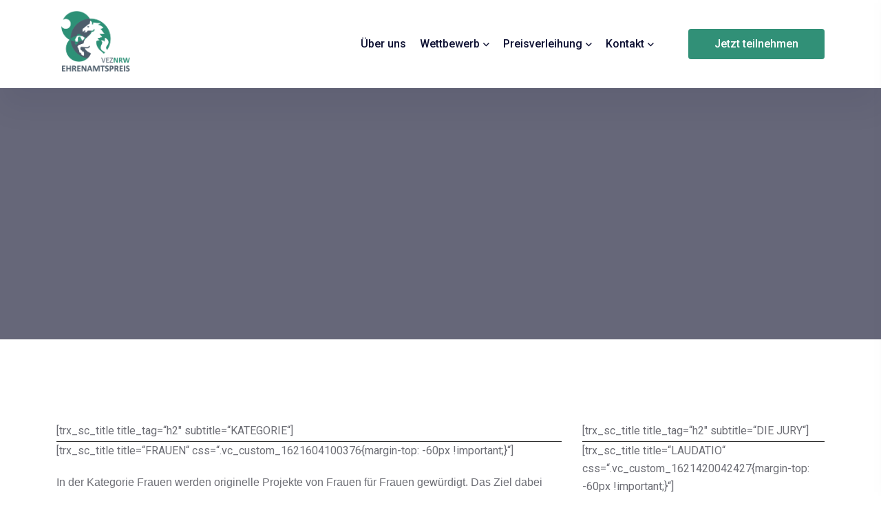

--- FILE ---
content_type: text/html; charset=UTF-8
request_url: https://ehrenamtspreis-nrw.de/wettbewerb/preisverleihung-2021/kategorie-frauen/
body_size: 19279
content:
<!doctype html><html lang="de"><head><script data-no-optimize="1">var litespeed_docref=sessionStorage.getItem("litespeed_docref");litespeed_docref&&(Object.defineProperty(document,"referrer",{get:function(){return litespeed_docref}}),sessionStorage.removeItem("litespeed_docref"));</script> <meta charset="UTF-8"><meta name="viewport" content="width=device-width, initial-scale=1"><link rel="profile" href="https://gmpg.org/xfn/11"><title>Kategorie Frauen &#8211; VEZ Ehrenamtspreis NRW</title><meta name='robots' content='max-image-preview:large' /><link rel='dns-prefetch' href='//www.googletagmanager.com' /><link rel='dns-prefetch' href='//maps.googleapis.com' /><link rel='dns-prefetch' href='//fonts.googleapis.com' /><link rel="alternate" type="application/rss+xml" title="VEZ Ehrenamtspreis NRW &raquo; Feed" href="https://ehrenamtspreis-nrw.de/feed/" /><link rel="alternate" type="application/rss+xml" title="VEZ Ehrenamtspreis NRW &raquo; Kommentar-Feed" href="https://ehrenamtspreis-nrw.de/comments/feed/" /><link rel="alternate" title="oEmbed (JSON)" type="application/json+oembed" href="https://ehrenamtspreis-nrw.de/wp-json/oembed/1.0/embed?url=https%3A%2F%2Fehrenamtspreis-nrw.de%2Fwettbewerb%2Fpreisverleihung-2021%2Fkategorie-frauen%2F" /><link rel="alternate" title="oEmbed (XML)" type="text/xml+oembed" href="https://ehrenamtspreis-nrw.de/wp-json/oembed/1.0/embed?url=https%3A%2F%2Fehrenamtspreis-nrw.de%2Fwettbewerb%2Fpreisverleihung-2021%2Fkategorie-frauen%2F&#038;format=xml" /><style id='wp-img-auto-sizes-contain-inline-css' type='text/css'>img:is([sizes=auto i],[sizes^="auto," i]){contain-intrinsic-size:3000px 1500px}
/*# sourceURL=wp-img-auto-sizes-contain-inline-css */</style><link data-optimized="2" rel="stylesheet" href="https://ehrenamtspreis-nrw.de/wp-content/litespeed/css/c39f7900e3178f4d7c4c259275a7729e.css?ver=3881a" /><style id='global-styles-inline-css' type='text/css'>:root{--wp--preset--aspect-ratio--square: 1;--wp--preset--aspect-ratio--4-3: 4/3;--wp--preset--aspect-ratio--3-4: 3/4;--wp--preset--aspect-ratio--3-2: 3/2;--wp--preset--aspect-ratio--2-3: 2/3;--wp--preset--aspect-ratio--16-9: 16/9;--wp--preset--aspect-ratio--9-16: 9/16;--wp--preset--color--black: #000000;--wp--preset--color--cyan-bluish-gray: #abb8c3;--wp--preset--color--white: #ffffff;--wp--preset--color--pale-pink: #f78da7;--wp--preset--color--vivid-red: #cf2e2e;--wp--preset--color--luminous-vivid-orange: #ff6900;--wp--preset--color--luminous-vivid-amber: #fcb900;--wp--preset--color--light-green-cyan: #7bdcb5;--wp--preset--color--vivid-green-cyan: #00d084;--wp--preset--color--pale-cyan-blue: #8ed1fc;--wp--preset--color--vivid-cyan-blue: #0693e3;--wp--preset--color--vivid-purple: #9b51e0;--wp--preset--gradient--vivid-cyan-blue-to-vivid-purple: linear-gradient(135deg,rgb(6,147,227) 0%,rgb(155,81,224) 100%);--wp--preset--gradient--light-green-cyan-to-vivid-green-cyan: linear-gradient(135deg,rgb(122,220,180) 0%,rgb(0,208,130) 100%);--wp--preset--gradient--luminous-vivid-amber-to-luminous-vivid-orange: linear-gradient(135deg,rgb(252,185,0) 0%,rgb(255,105,0) 100%);--wp--preset--gradient--luminous-vivid-orange-to-vivid-red: linear-gradient(135deg,rgb(255,105,0) 0%,rgb(207,46,46) 100%);--wp--preset--gradient--very-light-gray-to-cyan-bluish-gray: linear-gradient(135deg,rgb(238,238,238) 0%,rgb(169,184,195) 100%);--wp--preset--gradient--cool-to-warm-spectrum: linear-gradient(135deg,rgb(74,234,220) 0%,rgb(151,120,209) 20%,rgb(207,42,186) 40%,rgb(238,44,130) 60%,rgb(251,105,98) 80%,rgb(254,248,76) 100%);--wp--preset--gradient--blush-light-purple: linear-gradient(135deg,rgb(255,206,236) 0%,rgb(152,150,240) 100%);--wp--preset--gradient--blush-bordeaux: linear-gradient(135deg,rgb(254,205,165) 0%,rgb(254,45,45) 50%,rgb(107,0,62) 100%);--wp--preset--gradient--luminous-dusk: linear-gradient(135deg,rgb(255,203,112) 0%,rgb(199,81,192) 50%,rgb(65,88,208) 100%);--wp--preset--gradient--pale-ocean: linear-gradient(135deg,rgb(255,245,203) 0%,rgb(182,227,212) 50%,rgb(51,167,181) 100%);--wp--preset--gradient--electric-grass: linear-gradient(135deg,rgb(202,248,128) 0%,rgb(113,206,126) 100%);--wp--preset--gradient--midnight: linear-gradient(135deg,rgb(2,3,129) 0%,rgb(40,116,252) 100%);--wp--preset--font-size--small: 13px;--wp--preset--font-size--medium: 20px;--wp--preset--font-size--large: 36px;--wp--preset--font-size--x-large: 42px;--wp--preset--spacing--20: 0.44rem;--wp--preset--spacing--30: 0.67rem;--wp--preset--spacing--40: 1rem;--wp--preset--spacing--50: 1.5rem;--wp--preset--spacing--60: 2.25rem;--wp--preset--spacing--70: 3.38rem;--wp--preset--spacing--80: 5.06rem;--wp--preset--shadow--natural: 6px 6px 9px rgba(0, 0, 0, 0.2);--wp--preset--shadow--deep: 12px 12px 50px rgba(0, 0, 0, 0.4);--wp--preset--shadow--sharp: 6px 6px 0px rgba(0, 0, 0, 0.2);--wp--preset--shadow--outlined: 6px 6px 0px -3px rgb(255, 255, 255), 6px 6px rgb(0, 0, 0);--wp--preset--shadow--crisp: 6px 6px 0px rgb(0, 0, 0);}:where(.is-layout-flex){gap: 0.5em;}:where(.is-layout-grid){gap: 0.5em;}body .is-layout-flex{display: flex;}.is-layout-flex{flex-wrap: wrap;align-items: center;}.is-layout-flex > :is(*, div){margin: 0;}body .is-layout-grid{display: grid;}.is-layout-grid > :is(*, div){margin: 0;}:where(.wp-block-columns.is-layout-flex){gap: 2em;}:where(.wp-block-columns.is-layout-grid){gap: 2em;}:where(.wp-block-post-template.is-layout-flex){gap: 1.25em;}:where(.wp-block-post-template.is-layout-grid){gap: 1.25em;}.has-black-color{color: var(--wp--preset--color--black) !important;}.has-cyan-bluish-gray-color{color: var(--wp--preset--color--cyan-bluish-gray) !important;}.has-white-color{color: var(--wp--preset--color--white) !important;}.has-pale-pink-color{color: var(--wp--preset--color--pale-pink) !important;}.has-vivid-red-color{color: var(--wp--preset--color--vivid-red) !important;}.has-luminous-vivid-orange-color{color: var(--wp--preset--color--luminous-vivid-orange) !important;}.has-luminous-vivid-amber-color{color: var(--wp--preset--color--luminous-vivid-amber) !important;}.has-light-green-cyan-color{color: var(--wp--preset--color--light-green-cyan) !important;}.has-vivid-green-cyan-color{color: var(--wp--preset--color--vivid-green-cyan) !important;}.has-pale-cyan-blue-color{color: var(--wp--preset--color--pale-cyan-blue) !important;}.has-vivid-cyan-blue-color{color: var(--wp--preset--color--vivid-cyan-blue) !important;}.has-vivid-purple-color{color: var(--wp--preset--color--vivid-purple) !important;}.has-black-background-color{background-color: var(--wp--preset--color--black) !important;}.has-cyan-bluish-gray-background-color{background-color: var(--wp--preset--color--cyan-bluish-gray) !important;}.has-white-background-color{background-color: var(--wp--preset--color--white) !important;}.has-pale-pink-background-color{background-color: var(--wp--preset--color--pale-pink) !important;}.has-vivid-red-background-color{background-color: var(--wp--preset--color--vivid-red) !important;}.has-luminous-vivid-orange-background-color{background-color: var(--wp--preset--color--luminous-vivid-orange) !important;}.has-luminous-vivid-amber-background-color{background-color: var(--wp--preset--color--luminous-vivid-amber) !important;}.has-light-green-cyan-background-color{background-color: var(--wp--preset--color--light-green-cyan) !important;}.has-vivid-green-cyan-background-color{background-color: var(--wp--preset--color--vivid-green-cyan) !important;}.has-pale-cyan-blue-background-color{background-color: var(--wp--preset--color--pale-cyan-blue) !important;}.has-vivid-cyan-blue-background-color{background-color: var(--wp--preset--color--vivid-cyan-blue) !important;}.has-vivid-purple-background-color{background-color: var(--wp--preset--color--vivid-purple) !important;}.has-black-border-color{border-color: var(--wp--preset--color--black) !important;}.has-cyan-bluish-gray-border-color{border-color: var(--wp--preset--color--cyan-bluish-gray) !important;}.has-white-border-color{border-color: var(--wp--preset--color--white) !important;}.has-pale-pink-border-color{border-color: var(--wp--preset--color--pale-pink) !important;}.has-vivid-red-border-color{border-color: var(--wp--preset--color--vivid-red) !important;}.has-luminous-vivid-orange-border-color{border-color: var(--wp--preset--color--luminous-vivid-orange) !important;}.has-luminous-vivid-amber-border-color{border-color: var(--wp--preset--color--luminous-vivid-amber) !important;}.has-light-green-cyan-border-color{border-color: var(--wp--preset--color--light-green-cyan) !important;}.has-vivid-green-cyan-border-color{border-color: var(--wp--preset--color--vivid-green-cyan) !important;}.has-pale-cyan-blue-border-color{border-color: var(--wp--preset--color--pale-cyan-blue) !important;}.has-vivid-cyan-blue-border-color{border-color: var(--wp--preset--color--vivid-cyan-blue) !important;}.has-vivid-purple-border-color{border-color: var(--wp--preset--color--vivid-purple) !important;}.has-vivid-cyan-blue-to-vivid-purple-gradient-background{background: var(--wp--preset--gradient--vivid-cyan-blue-to-vivid-purple) !important;}.has-light-green-cyan-to-vivid-green-cyan-gradient-background{background: var(--wp--preset--gradient--light-green-cyan-to-vivid-green-cyan) !important;}.has-luminous-vivid-amber-to-luminous-vivid-orange-gradient-background{background: var(--wp--preset--gradient--luminous-vivid-amber-to-luminous-vivid-orange) !important;}.has-luminous-vivid-orange-to-vivid-red-gradient-background{background: var(--wp--preset--gradient--luminous-vivid-orange-to-vivid-red) !important;}.has-very-light-gray-to-cyan-bluish-gray-gradient-background{background: var(--wp--preset--gradient--very-light-gray-to-cyan-bluish-gray) !important;}.has-cool-to-warm-spectrum-gradient-background{background: var(--wp--preset--gradient--cool-to-warm-spectrum) !important;}.has-blush-light-purple-gradient-background{background: var(--wp--preset--gradient--blush-light-purple) !important;}.has-blush-bordeaux-gradient-background{background: var(--wp--preset--gradient--blush-bordeaux) !important;}.has-luminous-dusk-gradient-background{background: var(--wp--preset--gradient--luminous-dusk) !important;}.has-pale-ocean-gradient-background{background: var(--wp--preset--gradient--pale-ocean) !important;}.has-electric-grass-gradient-background{background: var(--wp--preset--gradient--electric-grass) !important;}.has-midnight-gradient-background{background: var(--wp--preset--gradient--midnight) !important;}.has-small-font-size{font-size: var(--wp--preset--font-size--small) !important;}.has-medium-font-size{font-size: var(--wp--preset--font-size--medium) !important;}.has-large-font-size{font-size: var(--wp--preset--font-size--large) !important;}.has-x-large-font-size{font-size: var(--wp--preset--font-size--x-large) !important;}
/*# sourceURL=global-styles-inline-css */</style><style id='classic-theme-styles-inline-css' type='text/css'>/*! This file is auto-generated */
.wp-block-button__link{color:#fff;background-color:#32373c;border-radius:9999px;box-shadow:none;text-decoration:none;padding:calc(.667em + 2px) calc(1.333em + 2px);font-size:1.125em}.wp-block-file__button{background:#32373c;color:#fff;text-decoration:none}
/*# sourceURL=/wp-includes/css/classic-themes.min.css */</style><style id='educal-custom-inline-css' type='text/css'>.main-menu ul li .submenu li a::before, .e-btn, .category__item:hover, .course__menu button .tag, .course__tag a, .events__item::after, .price__tab-btn .nav-tabs .nav-link.active, .e-btn.e-btn-border:hover, .blue-bg, .footer__subscribe-input button, .teacher__social ul li a:hover, .cta__form-inner .wpcf7-submit.e-btn.e-btn-6, .header__cart a .cart-item, .tutor-course-filter-nested-terms input:checked, .tutor-course-loop-header-meta .tutor-course-wishlist:hover, .tutor-pagination-wrap span.current, .tutor-pagination-wrap a:hover, .page__title-pre, .tutor-progress-bar .tutor-progress-filled, .tutor-progress-bar .tutor-progress-filled::after, .course__tab-2 .nav-tabs .nav-item .nav-link.active, .tutor-course-enrolled-review-wrap .write-course-review-link-btn, .tutor-lead-info-btn-group .tutor-course-complete-form-wrap button:hover, .tutor-course-tags a:hover, .basic-pagination ul li .page-numbers.current, .basic-pagination ul li a:hover, .sidebar__widget.widget_tag_cloud a:hover, blockquote cite::before, div.tagcloud a:hover, .sidebar__widget ul li a:hover::after, .header__area.sticky .main-menu-3 ul li .submenu li a::before, .teacher__follow-btn:hover, .product-action a:hover, .woocommerce #respond input#submit:hover, .woocommerce a.button:hover, .woocommerce button.button:hover, .woocommerce input.button:hover, .cart .site-btn.brand-btn, .rev-btn button, .single_add_to_cart_button.tutor-button-primary, .tutor-button.tutor-button-primary, .tutor-btn.tutor-button-primary, .single_add_to_cart_button, .tutor-button, .tutor-btn, .tutor-course-filter-wrapper .tutor-clear-all-filter > a, .basic-pagination ul li.active a, .course__tab-btn .nav-tabs .nav-item .nav-link.active, .learnpress-page .course__enroll-btn .lp-button, #learn-press-course-tabs ul.learn-press-nav-tabs .course-nav.active::before, .page_pagination span.current, .page_pagination a:hover, .learndash-wrapper .ld-expand-button, .learndash-wrapper .ld-expand-button:hover, .learndash-wrapper .ld-expand-button.ld-button-alternate .ld-icon, .learndash-wrapper .ld-expand-button.ld-button-alternate:hover .ld-icon, .learndash-wrapper .ld-table-list .ld-table-list-header, .main-menu.main-menu-2 ul li .submenu li.current_page_item.active > a, .tutor-pagination-numbers.course-archive-page span.page-numbers.current, .tutor-ui-pagination ul.tutor-pagination-numbers a.page-numbers:hover, .tutor-pagination-numbers.course-archive-page a span:hover, .tutor-ui-pagination ul.tutor-pagination-numbers .page-numbers.prev:hover, .tutor-ui-pagination ul.tutor-pagination-numbers .page-numbers.next:hover, .tutor-wrap .tutor-default-tab .tab-header-item.is-active, .tutor-default-tab .tab-header-item::before, .tutor-wrap .tutor-pagination-wrapper-replacable .write-course-review-link-btn, .tutor-wrap .tutor-pagination-wrapper-replacable .write-course-review-link-btn:hover, .educal-course-sidebar .list-item-progress .progress-bar .progress-value, .educal-course-sidebar .tutor-course-sidebar-card-body .tutor-is-fullwidth, .educal-course-sidebar .tutor-course-sidebar-card-body .tutor-btn-lg.tutor-btn-full:hover, .educal-course-sidebar .tutor-course-sidebar-card-body .tutor-is-fullwidth:hover, .educal-course-sidebar .tutor-course-details-widget-tags li a:hover, .tutor-bg-primary, .tutor-dashboard .tutor-dashboard-left-menu .tutor-dashboard-permalinks li.active a, .list-item-progress .progress-bar .progress-value, .tutor-react-datepicker .react-datepicker__day--keyboard-selected, .tutor-btn.tutor-is-outline:not(.tutor-no-hover):hover, .tutor-dashboard .tutor-dashboard-content .tutor-dashboard-qna-vew-as.current-view-student .tutor-form-toggle-control::before, .tutor-dashboard .tutor-dashboard-content .tutor-dashboard-qna-vew-as.current-view-instructor .tutor-form-toggle-control::before, .tutor-btn:not(.tutor-is-outline), .tutor-btn:not(.tutor-is-outline):not(.tutor-no-hover):hover, .tutor-dashboard .tutor-dashboard-content #tutor_profile_cover_photo_editor #tutor_cover_area .tutor_cover_uploader, .tutor-dashboard .tutor-dashboard-content #tutor_profile_cover_photo_editor #tutor_cover_area .tutor_cover_uploader:hover, .tutor-dashboard .tutor-dashboard-left-menu .tutor-dashboard-permalinks li.active a:hover, .tutor-pagination-numbers span.page-numbers.current, .tutor-pagination .tutor-pagination-numbers a.page-numbers:hover, .tutor-pagination-numbers a span:hover, .tutor-wrap .tutor-course-details-tab .tutor-nav-item .tutor-nav-link.is-active, .tutor-avatar-text { background-color: #319077}.header__area.sticky .cat-menu:hover, .cat-menu:hover, .header__category ul li .cat-submenu li:hover > a, .main-menu ul li:hover > a, .main-menu ul li:hover > a::after, .brand__more .link-btn:hover, .course__menu button:hover, .course__menu button.active, .course__title a:hover, .course__teacher h6 a:hover, .course__btn .link-btn:hover, .course__status span, .events__title a:hover, .events__more .link-btn:hover, .section__sub-title, .why__btn .link-btn:hover, .blog__title a:hover, .grey-bg-2 div.footer__widget ul li a:hover, .course__title-2 a:hover, .tutor-course-filter-wrapper > div:first-child label:hover, .tutor-course-loop-header-meta .tutor-course-wishlist a, .tutor-custom-list-style li::before, .course__tag-2 i, .tutor-course-lesson h5 a, .tutor-course-lesson h5 a:hover, .educal-instructor-social a:hover, .educal-course-sidebar .course__video-icon i, .tutor-course-enrolled-wrap p i, .tutor-course-enrolled-wrap p span, .postbox__meta span i, .postbox__meta span a:hover, .postbox__title a:hover, .widget-post-title a:hover, .sidebar__widget ul li a:hover, blockquote::before, .blog-area .sidebar__widget ul li a:hover, .events__tag span, .events__tag a:hover, .pro-title h6:hover, .pro-desc-tab .nav-link.active, .rev-btn button:hover, .course__status span.blue, .course__sm-content h5 a:hover, .course__sm-price span, div.course-extra-box__content li::before, div#learn-press-course-curriculum.course-curriculum ul.curriculum-sections .section-content .course-item .section-item-link:hover .item-name, .portfolio__menu button.active, .portfolio__menu button:hover, .portfolio__content h4 a:hover, .link-btn2:hover, .play-btn, div.course-tab-panel-faqs .course-faqs-box:hover .course-faqs-box__title, #learn-press-course-tabs input[name='course-faqs-box-ratio']:checked + .course-faqs-box .course-faqs-box__title, div#learn-press-course-curriculum.course-curriculum ul.curriculum-sections .section-content .course-item .section-item-link::before, div#learn-press-course-tabs input[name='learn-press-course-tab-radio']:nth-child(3):checked ~ .learn-press-nav-tabs .course-nav:nth-child(3) label, .course__video-icon i, .learndash-wrapper .ld-expand-button.ld-button-alternate, .learndash-wrapper .ld-expand-button.ld-button-alternate:hover, .main-menu.main-menu-2 .has-dropdown.active > a, .tutor-color-design-brand, .tutor-wrap .tab-body .tutor-accordion-item-header.is-active, .educal-course-sidebar .tutor-color-muted .tutor-icon-26, .educal-course-sidebar .tutor-course-sidebar-card-body .tutor-enrolled-info-date, .educal-course-sidebar .educal_single_course_wrapper li .tutor-icon-24, .tutor-btn.tutor-is-outline, .tutor-dashboard .tutor-dashboard-left-menu .tutor-dashboard-menu-item-icon, .tutor-dashboard .tutor-dashboard-content .tutor-dashboard-round-icon i, .tutor-dashboard .tutor-dashboard-inline-links ul li.active a, .tutor-dashboard .tutor-dashboard-inline-links ul li a:hover, .tutor-dashboard .tutor-dashboard-content .tutor-given-review-action > span:hover, .tutor-dashboard .tutor-dashboard-content .tutor-dashboard-qna-vew-as.current-view-student .tutor-form-toggle-label.tutor-form-toggle-checked, div.tutor-dashboard .tutor-dashboard-content .tutor-dashboard-qna-vew-as.current-view-instructor .tutor-form-toggle-label.tutor-form-toggle-checked, .tutor-announcement-big-icon, .tutor-course-filter .course__sidebar-widget li > label:hover, .tutor-course-filter-nested-terms label:hover, .educal-course-sidebar .tutor-sidebar-card .tutor-card-footer .tutor-color-black, .educal-course-sidebar .tutor-sidebar-card .tutor-color-success, .tutor-color-primary, .tutor-accordion-item-header::after, .tutor-nav-link.is-active, .tutor-nav-link:hover, .tutor-course-card .tutor-course-name a:hover { color: #319077}.cat-menu:hover svg .cat-dot, .category__icon svg .st1, .category__icon svg .st4 { fill: #319077}.category__item:hover, .price__tab-btn .nav-tabs .nav-link.active, .e-btn.e-btn-border:hover, .teacher__social ul li a:hover, .basic-pagination ul li a:hover, .sidebar-search-form input:focus, .post-input input:focus, .post-input textarea:focus, .teacher__follow-btn:hover { border-color: #319077}.course__menu button .tag::after { border-left-color: #319077}.course__video-icon svg .st0, .events__info-icon svg .st0, .contact__info-icon svg, .contact__icon svg .st0 { stroke: #319077}.tutor-pagination-wrap span.current, .tutor-pagination-wrap a:hover, .course__tab-2 .nav-tabs .nav-item:not(:last-child) .nav-link.active, .cart .site-btn.brand-btn, .rev-btn button, .product-review-box input:focus, .product-review-box textarea:focus, .single_add_to_cart_button.tutor-button-primary, .tutor-button.tutor-button-primary, .tutor-btn.tutor-button-primary, .tutor-option-field textarea:focus, .tutor-option-field input:not([type='submit']):focus, .tutor-form-group textarea:focus, .tutor-form-group input:not([type='submit']):focus, .single_add_to_cart_button, .tutor-button, .tutor-btn, .contact__form-input input:focus, .contact__form-input textarea:focus, .basic-pagination ul li.active a, .page_pagination span.current, .page_pagination a:hover, .tutor-pagination-numbers.course-archive-page span.page-numbers.current, .tutor-ui-pagination ul.tutor-pagination-numbers a.page-numbers:hover, .tutor-pagination-numbers.course-archive-page a span:hover, .tutor-wrap .tutor-pagination-wrapper-replacable .write-course-review-link-btn:hover, .tutor-wrap .tutor-pagination-wrapper-replacable .write-course-review-link-btn, .tutor-btn:not(.tutor-is-outline):not(.tutor-no-hover):hover, .tutor-btn:not(.tutor-is-outline), .course__sidebar-search input:focus, .tutor-btn.tutor-is-outline, .tutor-btn.tutor-is-outline:not(.tutor-no-hover):hover, .tutor-dashboard .tutor-dashboard-inline-links ul li.active a, .tutor-dashboard .tutor-dashboard-inline-links ul li a:hover, .tutor-react-datepicker__selects-range .react-datepicker__navigation:hover, .tutor-screen-frontend-dashboard .tutor-react-datepicker .react-datepicker__input-container input:focus ::before, .tutor-dashboard .tutor-dashboard-content .tutor-dashboard-qna-vew-as.tutor-form-toggle .tutor-form-toggle-control, .tutor-dropdown-select-options-container.is-active + .tutor-dropdown-select-selected, input.tutor-form-control:focus, textarea.tutor-form-control:focus, .tutor-pagination-numbers span.page-numbers.current, .tutor-pagination .tutor-pagination-numbers a.page-numbers:hover, .tutor-pagination-numbers a span:hover, .tutor-nav:not(.tutor-nav-pills):not(.tutor-nav-tabs) .tutor-nav-link.is-active { border-color: #319077}
.course__tag a:nth-child(2), .price__offer span, .cta__content span, .page__title-pre:hover, .banner__item span, .events__join-btn a { background-color: #36454f}.row .col-xxl-4:nth-child(3) .blog__tag a, .events__info-discount span { color: #36454f}.price__offer span::after { border-left-color: #36454f}
.progress-wrap::after { color: #deb887}.progress-wrap svg.progress-circle path { stroke: #deb887}
.price__features ul li:hover i { background-color: #30a820}.price__features ul li:hover, .price__features ul li i, .about__list ul li i, .price__features ul li:hover, .price__features ul li i, .about__list ul li i, .events__allow ul li i { color: #30a820}asdf { border-color: #30a820}
.asf { background-color: #deb887}.slider__content > span { color: #deb887}asdf { border-color: #deb887}
/*# sourceURL=educal-custom-inline-css */</style> <script type="text/javascript" data-cfasync="false" src="https://ehrenamtspreis-nrw.de/wp-includes/js/jquery/jquery.min.js" id="jquery-core-js"></script> <script type="text/javascript" data-cfasync="false" src="https://ehrenamtspreis-nrw.de/wp-includes/js/jquery/jquery-migrate.min.js" id="jquery-migrate-js"></script> 
 <script type="litespeed/javascript" data-src="https://ehrenamtspreis-nrw.de/wp-content/litespeed/localres/aHR0cHM6Ly93d3cuZ29vZ2xldGFnbWFuYWdlci5jb20vZ3RhZy9qcw==?id=GT-KT92P3T8" id="google_gtagjs-js"></script> <script id="google_gtagjs-js-after" type="litespeed/javascript">window.dataLayer=window.dataLayer||[];function gtag(){dataLayer.push(arguments)}
gtag("set","linker",{"domains":["ehrenamtspreis-nrw.de"]});gtag("js",new Date());gtag("set","developer_id.dZTNiMT",!0);gtag("config","GT-KT92P3T8");window._googlesitekit=window._googlesitekit||{};window._googlesitekit.throttledEvents=[];window._googlesitekit.gtagEvent=(name,data)=>{var key=JSON.stringify({name,data});if(!!window._googlesitekit.throttledEvents[key]){return}window._googlesitekit.throttledEvents[key]=!0;setTimeout(()=>{delete window._googlesitekit.throttledEvents[key]},5);gtag("event",name,{...data,event_source:"site-kit"})}</script> <script type="litespeed/javascript" data-src="https://ehrenamtspreis-nrw.de/wp-content/litespeed/localres/aHR0cHM6Ly9tYXBzLmdvb2dsZWFwaXMuY29tL21hcHMvYXBpL2pz?ver=v3" id="google-maps-api-js"></script> <script></script><link rel="https://api.w.org/" href="https://ehrenamtspreis-nrw.de/wp-json/" /><link rel="alternate" title="JSON" type="application/json" href="https://ehrenamtspreis-nrw.de/wp-json/wp/v2/pages/21421" /><link rel="EditURI" type="application/rsd+xml" title="RSD" href="https://ehrenamtspreis-nrw.de/xmlrpc.php?rsd" /><meta name="generator" content="WordPress 6.9" /><link rel="canonical" href="https://ehrenamtspreis-nrw.de/wettbewerb/preisverleihung-2021/kategorie-frauen/" /><link rel='shortlink' href='https://ehrenamtspreis-nrw.de/?p=21421' /><meta name="generator" content="Site Kit by Google 1.170.0" /><style></style><style>.cmplz-hidden {
					display: none !important;
				}</style><link rel="shortcut icon" type="image/x-icon" href="https://ehrenamtspreis-nrw.de/wp-content/themes/educal/assets/img/favicon.png"><meta name="generator" content="Powered by WPBakery Page Builder - drag and drop page builder for WordPress."/><link rel="icon" href="https://ehrenamtspreis-nrw.de/wp-content/uploads/2022/02/cropped-apple-touch-icon-32x32.png" sizes="32x32" /><link rel="icon" href="https://ehrenamtspreis-nrw.de/wp-content/uploads/2022/02/cropped-apple-touch-icon-192x192.png" sizes="192x192" /><link rel="apple-touch-icon" href="https://ehrenamtspreis-nrw.de/wp-content/uploads/2022/02/cropped-apple-touch-icon-180x180.png" /><meta name="msapplication-TileImage" content="https://ehrenamtspreis-nrw.de/wp-content/uploads/2022/02/cropped-apple-touch-icon-270x270.png" /><style type="text/css" id="wp-custom-css">.totalcontest-submission-stats {
    display: none !important;
}</style><style id="wpr_lightbox_styles">.lg-backdrop {
					background-color: rgba(0,0,0,0.6) !important;
				}
				.lg-toolbar,
				.lg-dropdown {
					background-color: rgba(0,0,0,0.8) !important;
				}
				.lg-dropdown:after {
					border-bottom-color: rgba(0,0,0,0.8) !important;
				}
				.lg-sub-html {
					background-color: rgba(0,0,0,0.8) !important;
				}
				.lg-thumb-outer,
				.lg-progress-bar {
					background-color: #444444 !important;
				}
				.lg-progress {
					background-color: #a90707 !important;
				}
				.lg-icon {
					color: #efefef !important;
					font-size: 20px !important;
				}
				.lg-icon.lg-toogle-thumb {
					font-size: 24px !important;
				}
				.lg-icon:hover,
				.lg-dropdown-text:hover {
					color: #ffffff !important;
				}
				.lg-sub-html,
				.lg-dropdown-text {
					color: #efefef !important;
					font-size: 14px !important;
				}
				#lg-counter {
					color: #efefef !important;
					font-size: 14px !important;
				}
				.lg-prev,
				.lg-next {
					font-size: 35px !important;
				}

				/* Defaults */
				.lg-icon {
				background-color: transparent !important;
				}

				#lg-counter {
				opacity: 0.9;
				}

				.lg-thumb-outer {
				padding: 0 10px;
				}

				.lg-thumb-item {
				border-radius: 0 !important;
				border: none !important;
				opacity: 0.5;
				}

				.lg-thumb-item.active {
					opacity: 1;
				}</style><style id="kirki-inline-styles">body{font-family:-apple-system, BlinkMacSystemFont, "Segoe UI", Roboto, Oxygen-Sans, Ubuntu, Cantarell, "Helvetica Neue", sans-serif;}h1{font-family:-apple-system, BlinkMacSystemFont, "Segoe UI", Roboto, Oxygen-Sans, Ubuntu, Cantarell, "Helvetica Neue", sans-serif;}h2{font-family:-apple-system, BlinkMacSystemFont, "Segoe UI", Roboto, Oxygen-Sans, Ubuntu, Cantarell, "Helvetica Neue", sans-serif;font-size:30px;font-weight:700;}h3{font-family:-apple-system, BlinkMacSystemFont, "Segoe UI", Roboto, Oxygen-Sans, Ubuntu, Cantarell, "Helvetica Neue", sans-serif;font-size:15px;}h4{font-family:-apple-system, BlinkMacSystemFont, "Segoe UI", Roboto, Oxygen-Sans, Ubuntu, Cantarell, "Helvetica Neue", sans-serif;}h5{font-family:-apple-system, BlinkMacSystemFont, "Segoe UI", Roboto, Oxygen-Sans, Ubuntu, Cantarell, "Helvetica Neue", sans-serif;}h6{font-family:-apple-system, BlinkMacSystemFont, "Segoe UI", Roboto, Oxygen-Sans, Ubuntu, Cantarell, "Helvetica Neue", sans-serif;}</style><style type="text/css" data-type="vc_shortcodes-custom-css">.vc_custom_1610017272929{margin-top: 1px !important;margin-bottom: 1px !important;}.vc_custom_1610017272929{margin-top: 1px !important;margin-bottom: 1px !important;}.vc_custom_1610017771884{margin-top: 1px !important;margin-bottom: 1px !important;}</style><noscript><style>.wpb_animate_when_almost_visible { opacity: 1; }</style></noscript><style type="text/css"></style></head><body data-cmplz=1 class="wp-singular page-template-default page page-id-21421 page-child parent-pageid-21319 wp-custom-logo wp-embed-responsive wp-theme-educal educal no-sidebar wpb-js-composer js-comp-ver-8.1 vc_responsive elementor-default elementor-kit-23243"><header><div id="header-sticky" class="header__area header__padding-2 header__shadow edu-header-style-5"><div class="container"><div class="row align-items-center"><div class="col-xxl-3 col-xl-3 col-lg-4 col-md-2 col-sm-4 col-6"><div class="header__left d-flex"><div class="logo">
<a href="https://ehrenamtspreis-nrw.de/" class="custom-logo-link" rel="home"><img data-lazyloaded="1" src="[data-uri]" width="509" height="402" data-src="https://ehrenamtspreis-nrw.de/wp-content/uploads/2021/01/cropped-cropped-logo-ehrenamtspreis-nrw-screen-2-1024x509-1-e1703790329751.png" class="custom-logo" alt="VEZ Ehrenamtspreis NRW" decoding="async" fetchpriority="high" data-srcset="https://ehrenamtspreis-nrw.de/wp-content/uploads/2021/01/cropped-cropped-logo-ehrenamtspreis-nrw-screen-2-1024x509-1-e1703790329751.png 509w, https://ehrenamtspreis-nrw.de/wp-content/uploads/2021/01/cropped-cropped-logo-ehrenamtspreis-nrw-screen-2-1024x509-1-e1703790329751-300x237.png 300w" data-sizes="(max-width: 509px) 100vw, 509px" /></a></div></div></div><div class="col-xxl-9 col-xl-9 col-lg-8 col-md-10 col-sm-8 col-6"><div class="header__right d-flex justify-content-end align-items-center"><div class="main-menu main-menu-2"><nav id="mobile-menu"><ul id="menu-vez" class=""><li itemscope="itemscope" itemtype="https://www.schema.org/SiteNavigationElement" id="menu-item-24309" class="menu-item menu-item-type-post_type menu-item-object-page menu-item-24309 nav-item"><a title="Über uns" href="https://ehrenamtspreis-nrw.de/ueber-uns/" class="nav-link">Über uns</a></li><li itemscope="itemscope" itemtype="https://www.schema.org/SiteNavigationElement" id="menu-item-27909" class="menu-item menu-item-type-custom menu-item-object-custom menu-item-has-children dropdown has-dropdown menu-item-27909 nav-item"><a title="Wettbewerb" href="https://ehrenamtspreis-nrw.de/jetzt-teilnehmen/" class="nav-link">Wettbewerb</a><ul class="submenu"  role="menu"><li itemscope="itemscope" itemtype="https://www.schema.org/SiteNavigationElement" id="menu-item-24748" class="menu-item menu-item-type-custom menu-item-object-custom menu-item-24748 nav-item"><a title="Jetzt teilnehmen" href="https://ehrenamtspreis-nrw.de/jetzt-teilnehmen/" class="dropdown-items">Jetzt teilnehmen</a></li><li itemscope="itemscope" itemtype="https://www.schema.org/SiteNavigationElement" id="menu-item-19252" class="menu-item menu-item-type-post_type menu-item-object-page menu-item-has-children dropdown has-dropdown menu-item-19252 nav-item"><a title="Der Preis" href="https://ehrenamtspreis-nrw.de/wettbewerb/der-preis/" class="dropdown-items">Der Preis</a><ul class="submenu"  role="menu"><li itemscope="itemscope" itemtype="https://www.schema.org/SiteNavigationElement" id="menu-item-1480" class="menu-item menu-item-type-post_type menu-item-object-page menu-item-1480 nav-item"><a title="Zeitlicher Ablauf" href="https://ehrenamtspreis-nrw.de/allgemeiner-ablauf-des-vez-ehrenamtspreises/" class="dropdown-items">Zeitlicher Ablauf</a></li><li itemscope="itemscope" itemtype="https://www.schema.org/SiteNavigationElement" id="menu-item-1477" class="menu-item menu-item-type-post_type menu-item-object-page menu-item-1477 nav-item"><a title="Kategorien" href="https://ehrenamtspreis-nrw.de/kategorien/" class="dropdown-items">Kategorien</a></li><li itemscope="itemscope" itemtype="https://www.schema.org/SiteNavigationElement" id="menu-item-1474" class="menu-item menu-item-type-post_type menu-item-object-page menu-item-1474 nav-item"><a title="Bewertungskriterien" href="https://ehrenamtspreis-nrw.de/bewertungskriterien/" class="dropdown-items">Bewertungskriterien</a></li><li itemscope="itemscope" itemtype="https://www.schema.org/SiteNavigationElement" id="menu-item-1478" class="menu-item menu-item-type-post_type menu-item-object-page menu-item-1478 nav-item"><a title="Teilnahmebedingungen" href="https://ehrenamtspreis-nrw.de/teilnahme/" class="dropdown-items">Teilnahmebedingungen</a></li><li itemscope="itemscope" itemtype="https://www.schema.org/SiteNavigationElement" id="menu-item-1475" class="menu-item menu-item-type-post_type menu-item-object-page menu-item-1475 nav-item"><a title="Online-Voting" href="https://ehrenamtspreis-nrw.de/voting/" class="dropdown-items">Online-Voting</a></li><li itemscope="itemscope" itemtype="https://www.schema.org/SiteNavigationElement" id="menu-item-19253" class="menu-item menu-item-type-post_type menu-item-object-page menu-item-19253 nav-item"><a title="Infos zur Preislandschaft" href="https://ehrenamtspreis-nrw.de/wettbewerb/infos-zur-preislandschaft/" class="dropdown-items">Infos zur Preislandschaft</a></li><li itemscope="itemscope" itemtype="https://www.schema.org/SiteNavigationElement" id="menu-item-1476" class="menu-item menu-item-type-post_type menu-item-object-page menu-item-1476 nav-item"><a title="Die Verleihung" href="https://ehrenamtspreis-nrw.de/die-verleihung/" class="dropdown-items">Die Verleihung</a></li></ul></li><li itemscope="itemscope" itemtype="https://www.schema.org/SiteNavigationElement" id="menu-item-21269" class="menu-item menu-item-type-post_type menu-item-object-page menu-item-21269 nav-item"><a title="Unsere Jury" href="https://ehrenamtspreis-nrw.de/wettbewerb/unsere-jury/" class="dropdown-items">Unsere Jury</a></li><li itemscope="itemscope" itemtype="https://www.schema.org/SiteNavigationElement" id="menu-item-19242" class="menu-item menu-item-type-post_type menu-item-object-page menu-item-19242 nav-item"><a title="Mitmachen" href="https://ehrenamtspreis-nrw.de/wettbewerb/mitmachen/" class="dropdown-items">Mitmachen</a></li><li itemscope="itemscope" itemtype="https://www.schema.org/SiteNavigationElement" id="menu-item-19801" class="menu-item menu-item-type-post_type menu-item-object-page menu-item-19801 nav-item"><a title="Deutscher Engagementpreis" href="https://ehrenamtspreis-nrw.de/wettbewerb/deutscher-engagementpreis/" class="dropdown-items">Deutscher Engagementpreis</a></li></ul></li><li itemscope="itemscope" itemtype="https://www.schema.org/SiteNavigationElement" id="menu-item-27912" class="menu-item menu-item-type-custom menu-item-object-custom current-menu-ancestor menu-item-has-children dropdown has-dropdown menu-item-27912 nav-item"><a title="Preisverleihung" href="https://ehrenamtspreis-nrw.de/wettbewerb/presseecho-2024/" class="nav-link">Preisverleihung</a><ul class="submenu"  role="menu"><li itemscope="itemscope" itemtype="https://www.schema.org/SiteNavigationElement" id="menu-item-29588" class="menu-item menu-item-type-post_type menu-item-object-page menu-item-has-children dropdown has-dropdown menu-item-29588 nav-item"><a title="Preisverleihung 2025" href="https://ehrenamtspreis-nrw.de/wettbewerb/preisverleihung-2025/" class="dropdown-items">Preisverleihung 2025</a><ul class="submenu"  role="menu"><li itemscope="itemscope" itemtype="https://www.schema.org/SiteNavigationElement" id="menu-item-29635" class="menu-item menu-item-type-post_type menu-item-object-page menu-item-29635 nav-item"><a title="Presseecho 2025" href="https://ehrenamtspreis-nrw.de/wettbewerb/presseecho-2025/" class="dropdown-items">Presseecho 2025</a></li></ul></li><li itemscope="itemscope" itemtype="https://www.schema.org/SiteNavigationElement" id="menu-item-27633" class="menu-item menu-item-type-post_type menu-item-object-page menu-item-has-children dropdown has-dropdown menu-item-27633 nav-item"><a title="Preisverleihung 2024" href="https://ehrenamtspreis-nrw.de/wettbewerb/preisverleihung-2024/" class="dropdown-items">Preisverleihung 2024</a><ul class="submenu"  role="menu"><li itemscope="itemscope" itemtype="https://www.schema.org/SiteNavigationElement" id="menu-item-27826" class="menu-item menu-item-type-post_type menu-item-object-page menu-item-27826 nav-item"><a title="Presseecho 2024" href="https://ehrenamtspreis-nrw.de/wettbewerb/presseecho-2024/" class="dropdown-items">Presseecho 2024</a></li></ul></li><li itemscope="itemscope" itemtype="https://www.schema.org/SiteNavigationElement" id="menu-item-27723" class="menu-item menu-item-type-post_type menu-item-object-page menu-item-27723 nav-item"><a title="Preisverleihung 2023" href="https://ehrenamtspreis-nrw.de/wettbewerb/preisverleihung-2023/" class="dropdown-items">Preisverleihung 2023</a></li><li itemscope="itemscope" itemtype="https://www.schema.org/SiteNavigationElement" id="menu-item-22842" class="menu-item menu-item-type-post_type menu-item-object-page menu-item-has-children dropdown has-dropdown menu-item-22842 nav-item"><a title="Preisverleihung 2022" href="https://ehrenamtspreis-nrw.de/wettbewerb/preisverleihung-2022/" class="dropdown-items">Preisverleihung 2022</a><ul class="submenu"  role="menu"><li itemscope="itemscope" itemtype="https://www.schema.org/SiteNavigationElement" id="menu-item-22846" class="menu-item menu-item-type-post_type menu-item-object-page menu-item-22846 nav-item"><a title="Kategorie Bildung" href="https://ehrenamtspreis-nrw.de/wettbewerb/preisverleihung-2022/kategorie-bildung/" class="dropdown-items">Kategorie Bildung</a></li><li itemscope="itemscope" itemtype="https://www.schema.org/SiteNavigationElement" id="menu-item-22870" class="menu-item menu-item-type-post_type menu-item-object-page menu-item-22870 nav-item"><a title="Kategorie Dialog" href="https://ehrenamtspreis-nrw.de/wettbewerb/preisverleihung-2022/kategorie-dialog/" class="dropdown-items">Kategorie Dialog</a></li><li itemscope="itemscope" itemtype="https://www.schema.org/SiteNavigationElement" id="menu-item-22882" class="menu-item menu-item-type-post_type menu-item-object-page menu-item-22882 nav-item"><a title="Kategorie Frauen" href="https://ehrenamtspreis-nrw.de/wettbewerb/preisverleihung-2022/kategorie-frauen/" class="dropdown-items">Kategorie Frauen</a></li><li itemscope="itemscope" itemtype="https://www.schema.org/SiteNavigationElement" id="menu-item-22885" class="menu-item menu-item-type-post_type menu-item-object-page menu-item-22885 nav-item"><a title="Kategorie Humanitäre/ Flüchtlingshilfe" href="https://ehrenamtspreis-nrw.de/wettbewerb/preisverleihung-2022/kategorie-humanitaere-fluechtlingshilfe/" class="dropdown-items">Kategorie Humanitäre/ Flüchtlingshilfe</a></li><li itemscope="itemscope" itemtype="https://www.schema.org/SiteNavigationElement" id="menu-item-22896" class="menu-item menu-item-type-post_type menu-item-object-page menu-item-22896 nav-item"><a title="Kategorie Jugend" href="https://ehrenamtspreis-nrw.de/wettbewerb/preisverleihung-2022/kategorie-jugend/" class="dropdown-items">Kategorie Jugend</a></li><li itemscope="itemscope" itemtype="https://www.schema.org/SiteNavigationElement" id="menu-item-22911" class="menu-item menu-item-type-post_type menu-item-object-page menu-item-22911 nav-item"><a title="Kategorie Kultur" href="https://ehrenamtspreis-nrw.de/wettbewerb/preisverleihung-2022/kategorie-kultur/" class="dropdown-items">Kategorie Kultur</a></li><li itemscope="itemscope" itemtype="https://www.schema.org/SiteNavigationElement" id="menu-item-22932" class="menu-item menu-item-type-post_type menu-item-object-page menu-item-22932 nav-item"><a title="Unsere Jury 2022" href="https://ehrenamtspreis-nrw.de/wettbewerb/preisverleihung-2022/unsere-jury-2022/" class="dropdown-items">Unsere Jury 2022</a></li></ul></li><li itemscope="itemscope" itemtype="https://www.schema.org/SiteNavigationElement" id="menu-item-21321" class="menu-item menu-item-type-post_type menu-item-object-page current-page-ancestor current-menu-ancestor current-menu-parent current-page-parent current_page_parent current_page_ancestor menu-item-has-children dropdown has-dropdown active menu-item-21321 nav-item"><a title="Preisverleihung 2021" href="https://ehrenamtspreis-nrw.de/wettbewerb/preisverleihung-2021/" class="dropdown-items">Preisverleihung 2021</a><ul class="submenu"  role="menu"><li itemscope="itemscope" itemtype="https://www.schema.org/SiteNavigationElement" id="menu-item-21406" class="menu-item menu-item-type-post_type menu-item-object-page menu-item-21406 nav-item"><a title="Kategorie Bildung" href="https://ehrenamtspreis-nrw.de/wettbewerb/preisverleihung-2021/kategorie-bildung/" class="dropdown-items">Kategorie Bildung</a></li><li itemscope="itemscope" itemtype="https://www.schema.org/SiteNavigationElement" id="menu-item-21413" class="menu-item menu-item-type-post_type menu-item-object-page menu-item-21413 nav-item"><a title="Kategorie Dialog" href="https://ehrenamtspreis-nrw.de/wettbewerb/preisverleihung-2021/kategorie-dialog/" class="dropdown-items">Kategorie Dialog</a></li><li itemscope="itemscope" itemtype="https://www.schema.org/SiteNavigationElement" id="menu-item-21425" class="menu-item menu-item-type-post_type menu-item-object-page current-menu-item page_item page-item-21421 current_page_item active menu-item-21425 nav-item"><a title="Kategorie Frauen" href="https://ehrenamtspreis-nrw.de/wettbewerb/preisverleihung-2021/kategorie-frauen/" class="dropdown-items">Kategorie Frauen</a></li><li itemscope="itemscope" itemtype="https://www.schema.org/SiteNavigationElement" id="menu-item-21436" class="menu-item menu-item-type-post_type menu-item-object-page menu-item-21436 nav-item"><a title="Kategorie Humanitäre/ Flüchtlingshilfe" href="https://ehrenamtspreis-nrw.de/wettbewerb/preisverleihung-2021/kategorie-humanitaere-fluechtlingshilfe/" class="dropdown-items">Kategorie Humanitäre/ Flüchtlingshilfe</a></li><li itemscope="itemscope" itemtype="https://www.schema.org/SiteNavigationElement" id="menu-item-21449" class="menu-item menu-item-type-post_type menu-item-object-page menu-item-21449 nav-item"><a title="Kategorie Jugend" href="https://ehrenamtspreis-nrw.de/wettbewerb/preisverleihung-2021/kategorie-jugend/" class="dropdown-items">Kategorie Jugend</a></li><li itemscope="itemscope" itemtype="https://www.schema.org/SiteNavigationElement" id="menu-item-21457" class="menu-item menu-item-type-post_type menu-item-object-page menu-item-21457 nav-item"><a title="Kategorie Kultur" href="https://ehrenamtspreis-nrw.de/wettbewerb/preisverleihung-2021/kategorie-kultur/" class="dropdown-items">Kategorie Kultur</a></li><li itemscope="itemscope" itemtype="https://www.schema.org/SiteNavigationElement" id="menu-item-21492" class="menu-item menu-item-type-post_type menu-item-object-page menu-item-21492 nav-item"><a title="Unsere Jury 2021" href="https://ehrenamtspreis-nrw.de/preisverleihung-2021/unsere-jury-2021/" class="dropdown-items">Unsere Jury 2021</a></li></ul></li><li itemscope="itemscope" itemtype="https://www.schema.org/SiteNavigationElement" id="menu-item-19244" class="menu-item menu-item-type-post_type menu-item-object-page menu-item-has-children dropdown has-dropdown menu-item-19244 nav-item"><a title="Preisverleihung 2020" href="https://ehrenamtspreis-nrw.de/wettbewerb/preisverleihung-2020/" class="dropdown-items">Preisverleihung 2020</a><ul class="submenu"  role="menu"><li itemscope="itemscope" itemtype="https://www.schema.org/SiteNavigationElement" id="menu-item-21300" class="menu-item menu-item-type-post_type menu-item-object-page menu-item-21300 nav-item"><a title="Broschüre 2020" href="https://ehrenamtspreis-nrw.de/broschuere-2020/" class="dropdown-items">Broschüre 2020</a></li></ul></li><li itemscope="itemscope" itemtype="https://www.schema.org/SiteNavigationElement" id="menu-item-1589" class="menu-item menu-item-type-post_type menu-item-object-page menu-item-has-children dropdown has-dropdown menu-item-1589 nav-item"><a title="Preisverleihung 2018" href="https://ehrenamtspreis-nrw.de/preisverleihung-2018/" class="dropdown-items">Preisverleihung 2018</a><ul class="submenu"  role="menu"><li itemscope="itemscope" itemtype="https://www.schema.org/SiteNavigationElement" id="menu-item-1592" class="menu-item menu-item-type-post_type menu-item-object-page menu-item-1592 nav-item"><a title="Broschüre 2018" href="https://ehrenamtspreis-nrw.de/broschuere-2018/" class="dropdown-items">Broschüre 2018</a></li></ul></li><li itemscope="itemscope" itemtype="https://www.schema.org/SiteNavigationElement" id="menu-item-1588" class="menu-item menu-item-type-post_type menu-item-object-page menu-item-has-children dropdown has-dropdown menu-item-1588 nav-item"><a title="Preisverleihung 2017" href="https://ehrenamtspreis-nrw.de/preisverleihung-2017/" class="dropdown-items">Preisverleihung 2017</a><ul class="submenu"  role="menu"><li itemscope="itemscope" itemtype="https://www.schema.org/SiteNavigationElement" id="menu-item-1591" class="menu-item menu-item-type-post_type menu-item-object-page menu-item-1591 nav-item"><a title="Broschüre 2017" href="https://ehrenamtspreis-nrw.de/broschuere-2017/" class="dropdown-items">Broschüre 2017</a></li></ul></li></ul></li><li itemscope="itemscope" itemtype="https://www.schema.org/SiteNavigationElement" id="menu-item-1261" class="menu-item menu-item-type-post_type menu-item-object-page menu-item-has-children dropdown has-dropdown menu-item-1261 nav-item"><a title="Kontakt" href="https://ehrenamtspreis-nrw.de/kontakt/" class="nav-link">Kontakt</a><ul class="submenu"  role="menu"><li itemscope="itemscope" itemtype="https://www.schema.org/SiteNavigationElement" id="menu-item-24567" class="menu-item menu-item-type-post_type menu-item-object-page menu-item-24567 nav-item"><a title="Impressum" href="https://ehrenamtspreis-nrw.de/impressum/" class="dropdown-items">Impressum</a></li><li itemscope="itemscope" itemtype="https://www.schema.org/SiteNavigationElement" id="menu-item-24566" class="menu-item menu-item-type-post_type menu-item-object-page menu-item-privacy-policy menu-item-24566 nav-item"><a title="Datenschutzerklärung" href="https://ehrenamtspreis-nrw.de/datenschutzerklaerung/" class="dropdown-items">Datenschutzerklärung</a></li></ul></li></ul></nav></div><div class="header__btn header__btn-2 ml-50 d-none d-sm-block">
<a href="https://ehrenamtspreis-nrw.de/jetzt-teilnehmen/" class="e-btn">Jetzt teilnehmen</a></div><div class="sidebar__menu d-xl-none"><div class="sidebar-toggle-btn ml-30" id="sidebar-toggle">
<span class="line"></span>
<span class="line"></span>
<span class="line"></span></div></div></div></div></div></div></div></header><div class="sidebar__area"><div class="sidebar__wrapper"><div class="sidebar__close">
<button class="sidebar__close-btn" id="sidebar__close-btn">
<span><i class="fal fa-times"></i></span>
</button></div><div class="sidebar__content"><div class="logo mb-40">
<a href="https://ehrenamtspreis-nrw.de/" class="mobile_logo">
<img data-lazyloaded="1" src="[data-uri]" width="509" height="509" data-src="https://ehrenamtspreis-nrw.de/wp-content/uploads/2021/01/cropped-cropped-logo-ehrenamtspreis-nrw-screen-2-1024x509-1.png" alt="Side Logo">
</a></div><div class="mobile-menu fix"></div></div></div></div><div class="body-overlay"></div><section class="page__title-area page__title-height page__title-overlay page__title-wrapper d-flex align-items-center " data-background="https://ehrenamtspreis-nrw.de/wp-content/uploads/2022/12/header-top-2023-ueber-uns.jpg"><div class="container"><div class="row"></div></div></section><div class="search-wrapper p-relative transition-3 d-none"><div class="search-form transition-3"><form method="get" action="https://ehrenamtspreis-nrw.de/" >
<input type="search" name="s" value="" placeholder="Enter Your Keyword" >
<button type="submit" class="search-btn"><i class="far fa-search"></i></button></form>
<a href="javascript:void(0);" class="search-close"><i class="far fa-times"></i></a></div></div><div class="page-area pt-120 pb-120"><div class="container"><div class="row"><div class="col-xl-12"><div class="educal-page-content"><div class="post-entry post-entry--top-margin"><div class="wpb-content-wrapper"><div class="vc_row wpb_row vc_row-fluid"><div class="wpb_column vc_column_container vc_col-sm-8"><div class="vc_column-inner"><div class="wpb_wrapper">[trx_sc_title title_tag=&#8220;h2&#8243; subtitle=&#8220;KATEGORIE&#8220;]<div class="vc_separator wpb_content_element vc_separator_align_center vc_sep_width_100 vc_sep_pos_align_center vc_separator_no_text vc_sep_color_black vc_custom_1610017272929 wpb_content_element  vc_custom_1610017272929 wpb_content_element" ><span class="vc_sep_holder vc_sep_holder_l"><span class="vc_sep_line"></span></span><span class="vc_sep_holder vc_sep_holder_r"><span class="vc_sep_line"></span></span></div>[trx_sc_title title=&#8220;FRAUEN&#8220; css=&#8220;.vc_custom_1621604100376{margin-top: -60px !important;}&#8220;]<div class="vc_empty_space"   style="height: 20px"><span class="vc_empty_space_inner"></span></div><div class="wpb_text_column wpb_content_element" ><div class="wpb_wrapper"><p>In der Kategorie Frauen werden originelle Projekte von Frauen für Frauen gewürdigt. Das Ziel dabei sollte sein Projekte, welche frauen- und gleichstellungsorientierte Anliegen vertreten über eine öffentliche Aufmerksamkeit und Anerkennung hervorzuheben, und damit die Geschlechtergerechtigkeit und das gesellschaftliche Engagement der Frauen zu unterstützen.</p></div></div><div class="vc_empty_space"   style="height: 20px"><span class="vc_empty_space_inner"></span></div></div></div></div><div class="wpb_column vc_column_container vc_col-sm-4"><div class="vc_column-inner"><div class="wpb_wrapper">[trx_sc_title title_tag=&#8220;h2&#8243; subtitle=&#8220;DIE JURY&#8220;]<div class="vc_separator wpb_content_element vc_separator_align_center vc_sep_width_100 vc_sep_pos_align_center vc_separator_no_text vc_sep_color_black vc_custom_1610017272929 wpb_content_element  vc_custom_1610017272929 wpb_content_element" ><span class="vc_sep_holder vc_sep_holder_l"><span class="vc_sep_line"></span></span><span class="vc_sep_holder vc_sep_holder_r"><span class="vc_sep_line"></span></span></div>[trx_sc_title title=&#8220;LAUDATIO&#8220; css=&#8220;.vc_custom_1621420042427{margin-top: -60px !important;}&#8220;]<div class="vc_empty_space"   style="height: 20px"><span class="vc_empty_space_inner"></span></div><div class="wpb_video_widget wpb_content_element vc_clearfix   vc_video-aspect-ratio-169 vc_video-el-width-100 vc_video-align-left" ><div class="wpb_wrapper"><div class="wpb_video_wrapper"><iframe data-lazyloaded="1" src="about:blank" data-placeholder-image="https://ehrenamtspreis-nrw.de/wp-content/uploads/complianz/placeholders/youtubee1HXHYlv6F8-hqdefault.webp" data-category="marketing" data-service="youtube" class="cmplz-placeholder-element cmplz-iframe cmplz-iframe-styles cmplz-video " data-cmplz-target="src" data-src-cmplz="https://www.youtube.com/embed/e1HXHYlv6F8?feature=oembed" title="Laudatio - Kategorie Frauen | VEZ Ehrenamtspreis NRW | 2021" width="500" height="281"  data-litespeed-src="about:blank"  frameborder="0" allow="accelerometer; autoplay; clipboard-write; encrypted-media; gyroscope; picture-in-picture; web-share" referrerpolicy="strict-origin-when-cross-origin" allowfullscreen></iframe></div></div></div><div class="vc_empty_space"   style="height: 20px"><span class="vc_empty_space_inner"></span></div></div></div></div></div><div class="vc_row wpb_row vc_row-fluid"><div class="wpb_column vc_column_container vc_col-sm-4"><div class="vc_column-inner"><div class="wpb_wrapper">[trx_sc_title title_tag=&#8220;h2&#8243; subtitle=&#8220;Gewinner:innen&#8220;]<div class="vc_separator wpb_content_element vc_separator_align_center vc_sep_width_100 vc_sep_pos_align_center vc_separator_no_text vc_sep_color_black vc_custom_1610017272929 wpb_content_element  vc_custom_1610017272929 wpb_content_element" ><span class="vc_sep_holder vc_sep_holder_l"><span class="vc_sep_line"></span></span><span class="vc_sep_holder vc_sep_holder_r"><span class="vc_sep_line"></span></span></div>[trx_sc_title title=&#8220;1. PLATZ&#8220; css=&#8220;.vc_custom_1621414243693{margin-top: -60px !important;}&#8220;]<div class="vc_empty_space"   style="height: 20px"><span class="vc_empty_space_inner"></span></div><div class="wpb_text_column wpb_content_element" ><div class="wpb_wrapper"><p>In der Kategorie Frauen belegt das Team Neues Innovatives Lernzentrum mit dem Projekt Starke Mutter-Starke Kinder den Erstplatz. Das Projekt richtet sich gezielt an Mütter mit Migrationshintergrund mit dem Ziel die individuellen Entwicklungen zu fördern, um ihre Selbstständigkeit und ihr Selbstvertrauen zu stärken</p><p><span style="color: #000000;"><a style="color: #000000;" href="https://www.ehrenamtspreis-nrw.de/contest/ehrenamtspreis-2021/submission/19925/" target="_blank" rel="noopener">&gt;&gt; mehr</a></span></p></div></div></div></div></div><div class="wpb_column vc_column_container vc_col-sm-4"><div class="vc_column-inner"><div class="wpb_wrapper">[trx_sc_title title_tag=&#8220;h2&#8243; subtitle=&#8220;Gewinner:innen&#8220;]<div class="vc_separator wpb_content_element vc_separator_align_center vc_sep_width_100 vc_sep_pos_align_center vc_separator_no_text vc_sep_color_black vc_custom_1610017272929 wpb_content_element  vc_custom_1610017272929 wpb_content_element" ><span class="vc_sep_holder vc_sep_holder_l"><span class="vc_sep_line"></span></span><span class="vc_sep_holder vc_sep_holder_r"><span class="vc_sep_line"></span></span></div>[trx_sc_title title=&#8220;2. PLATZ&#8220; css=&#8220;.vc_custom_1621414253619{margin-top: -60px !important;}&#8220;]<div class="vc_empty_space"   style="height: 20px"><span class="vc_empty_space_inner"></span></div><div class="wpb_text_column wpb_content_element" ><div class="wpb_wrapper"><p>Den zweiten Platz der Kategorie Frauen belegt das Projekt „Engelschor“ der Frauenplattform des Ideal Bildungsvereins e.V.. Hand in Hand, Schulter an Schulter werden die Frauen in ihrer Seele dank der Musik berührt.</p><p><span style="color: #000000;"><a style="color: #000000;" href="https://www.ehrenamtspreis-nrw.de/contest/ehrenamtspreis-2021/submission/20263/" target="_blank" rel="noopener">&gt;&gt; mehr</a></span></p></div></div><div class="vc_empty_space"   style="height: 20px"><span class="vc_empty_space_inner"></span></div></div></div></div><div class="wpb_column vc_column_container vc_col-sm-4"><div class="vc_column-inner"><div class="wpb_wrapper">[trx_sc_title title_tag=&#8220;h2&#8243; subtitle=&#8220;Gewinner:innen&#8220;]<div class="vc_separator wpb_content_element vc_separator_align_center vc_sep_width_100 vc_sep_pos_align_center vc_separator_no_text vc_sep_color_black vc_custom_1610017771884 wpb_content_element  vc_custom_1610017771884 wpb_content_element" ><span class="vc_sep_holder vc_sep_holder_l"><span class="vc_sep_line"></span></span><span class="vc_sep_holder vc_sep_holder_r"><span class="vc_sep_line"></span></span></div>[trx_sc_title title=&#8220;3. PLATZ&#8220; css=&#8220;.vc_custom_1621414260912{margin-top: -60px !important;}&#8220;]<div class="vc_empty_space"   style="height: 20px"><span class="vc_empty_space_inner"></span></div><div class="wpb_text_column wpb_content_element" ><div class="wpb_wrapper"><p>Der dritte Platz in der Kategorie Frauen geht an das Projekt „Mit Philographie und Kunst ankommen!“ vom Westfälische Bildungs- und Kulturzentrum e.V.. Das Besondere an diesem Projekt ist, dass während des Erlernens einer Kunstfertigkeit auch Kompetenzen im Bereich Dialog und Teilhabe vermittelt werden.</p><p><span style="color: #000000;"><a style="color: #000000;" href="https://www.ehrenamtspreis-nrw.de/contest/ehrenamtspreis-2021/submission/20063/" target="_blank" rel="noopener">&gt;&gt; mehr</a></span></p></div></div><div class="vc_empty_space"   style="height: 20px"><span class="vc_empty_space_inner"></span></div></div></div></div></div><div class="vc_row wpb_row vc_row-fluid"><div class="wpb_column vc_column_container vc_col-sm-4"><div class="vc_column-inner"><div class="wpb_wrapper"><div class="vc_empty_space"   style="height: 20px"><span class="vc_empty_space_inner"></span></div></div></div></div><div class="wpb_column vc_column_container vc_col-sm-4"><div class="vc_column-inner"><div class="wpb_wrapper"><div class="vc_empty_space"   style="height: 20px"><span class="vc_empty_space_inner"></span></div></div></div></div><div class="wpb_column vc_column_container vc_col-sm-4"><div class="vc_column-inner"><div class="wpb_wrapper"><div class="vc_empty_space"   style="height: 20px"><span class="vc_empty_space_inner"></span></div></div></div></div></div><div class="vc_row wpb_row vc_row-fluid"><div class="wpb_column vc_column_container vc_col-sm-4"><div class="vc_column-inner"><div class="wpb_wrapper">[trx_sc_title title_tag=&#8220;h2&#8243; subtitle=&#8220;Online-Gala&#8220;]<div class="vc_separator wpb_content_element vc_separator_align_center vc_sep_width_100 vc_sep_pos_align_center vc_separator_no_text vc_sep_color_black vc_custom_1610017272929 wpb_content_element  vc_custom_1610017272929 wpb_content_element" ><span class="vc_sep_holder vc_sep_holder_l"><span class="vc_sep_line"></span></span><span class="vc_sep_holder vc_sep_holder_r"><span class="vc_sep_line"></span></span></div>[trx_sc_title title=&#8220;1. PLATZ&#8220; css=&#8220;.vc_custom_1621414243693{margin-top: -60px !important;}&#8220;]<div class="vc_empty_space"   style="height: 20px"><span class="vc_empty_space_inner"></span></div><div  class="wpb_single_image wpb_content_element vc_align_left wpb_content_element"><figure class="wpb_wrapper vc_figure"><div class="vc_single_image-wrapper   vc_box_border_grey"><img data-lazyloaded="1" src="[data-uri]" decoding="async" width="300" height="111" data-src="https://ehrenamtspreis-nrw.de/wp-content/uploads/2021/05/nil-300x111.jpg" class="vc_single_image-img attachment-medium" alt="" title="nil" data-srcset="https://ehrenamtspreis-nrw.de/wp-content/uploads/2021/05/nil-300x111.jpg 300w, https://ehrenamtspreis-nrw.de/wp-content/uploads/2021/05/nil-400x148.jpg 400w, https://ehrenamtspreis-nrw.de/wp-content/uploads/2021/05/nil-600x222.jpg 600w, https://ehrenamtspreis-nrw.de/wp-content/uploads/2021/05/nil-768x284.jpg 768w, https://ehrenamtspreis-nrw.de/wp-content/uploads/2021/05/nil-370x137.jpg 370w, https://ehrenamtspreis-nrw.de/wp-content/uploads/2021/05/nil-760x281.jpg 760w, https://ehrenamtspreis-nrw.de/wp-content/uploads/2021/05/nil.jpg 1000w" data-sizes="(max-width: 300px) 100vw, 300px" /></div></figure></div><div class="vc_empty_space"   style="height: 20px"><span class="vc_empty_space_inner"></span></div></div></div></div><div class="wpb_column vc_column_container vc_col-sm-4"><div class="vc_column-inner"><div class="wpb_wrapper">[trx_sc_title title_tag=&#8220;h2&#8243; subtitle=&#8220;Online-Gala&#8220;]<div class="vc_separator wpb_content_element vc_separator_align_center vc_sep_width_100 vc_sep_pos_align_center vc_separator_no_text vc_sep_color_black vc_custom_1610017272929 wpb_content_element  vc_custom_1610017272929 wpb_content_element" ><span class="vc_sep_holder vc_sep_holder_l"><span class="vc_sep_line"></span></span><span class="vc_sep_holder vc_sep_holder_r"><span class="vc_sep_line"></span></span></div>[trx_sc_title title=&#8220;2. PLATZ&#8220; css=&#8220;.vc_custom_1621414253619{margin-top: -60px !important;}&#8220;]<div class="vc_empty_space"   style="height: 20px"><span class="vc_empty_space_inner"></span></div><div  class="wpb_single_image wpb_content_element vc_align_left wpb_content_element"><figure class="wpb_wrapper vc_figure"><div class="vc_single_image-wrapper   vc_box_border_grey"><img data-lazyloaded="1" src="[data-uri]" decoding="async" width="300" height="203" data-src="https://ehrenamtspreis-nrw.de/wp-content/uploads/2021/05/WhatsApp-Image-2021-02-10-at-01.35.47-1080x730-1-300x203.jpeg" class="vc_single_image-img attachment-medium" alt="" title="WhatsApp-Image-2021-02-10-at-01.35.47-1080x730" data-srcset="https://ehrenamtspreis-nrw.de/wp-content/uploads/2021/05/WhatsApp-Image-2021-02-10-at-01.35.47-1080x730-1-300x203.jpeg 300w, https://ehrenamtspreis-nrw.de/wp-content/uploads/2021/05/WhatsApp-Image-2021-02-10-at-01.35.47-1080x730-1-400x270.jpeg 400w, https://ehrenamtspreis-nrw.de/wp-content/uploads/2021/05/WhatsApp-Image-2021-02-10-at-01.35.47-1080x730-1-600x406.jpeg 600w, https://ehrenamtspreis-nrw.de/wp-content/uploads/2021/05/WhatsApp-Image-2021-02-10-at-01.35.47-1080x730-1-1024x692.jpeg 1024w, https://ehrenamtspreis-nrw.de/wp-content/uploads/2021/05/WhatsApp-Image-2021-02-10-at-01.35.47-1080x730-1-768x519.jpeg 768w, https://ehrenamtspreis-nrw.de/wp-content/uploads/2021/05/WhatsApp-Image-2021-02-10-at-01.35.47-1080x730-1-370x250.jpeg 370w, https://ehrenamtspreis-nrw.de/wp-content/uploads/2021/05/WhatsApp-Image-2021-02-10-at-01.35.47-1080x730-1-760x514.jpeg 760w, https://ehrenamtspreis-nrw.de/wp-content/uploads/2021/05/WhatsApp-Image-2021-02-10-at-01.35.47-1080x730-1.jpeg 1080w" data-sizes="(max-width: 300px) 100vw, 300px" /></div></figure></div><div class="vc_empty_space"   style="height: 20px"><span class="vc_empty_space_inner"></span></div></div></div></div><div class="wpb_column vc_column_container vc_col-sm-4"><div class="vc_column-inner"><div class="wpb_wrapper">[trx_sc_title title_tag=&#8220;h2&#8243; subtitle=&#8220;Online-Gala&#8220;]<div class="vc_separator wpb_content_element vc_separator_align_center vc_sep_width_100 vc_sep_pos_align_center vc_separator_no_text vc_sep_color_black vc_custom_1610017771884 wpb_content_element  vc_custom_1610017771884 wpb_content_element" ><span class="vc_sep_holder vc_sep_holder_l"><span class="vc_sep_line"></span></span><span class="vc_sep_holder vc_sep_holder_r"><span class="vc_sep_line"></span></span></div>[trx_sc_title title=&#8220;3. PLATZ&#8220; css=&#8220;.vc_custom_1621414260912{margin-top: -60px !important;}&#8220;]<div class="vc_empty_space"   style="height: 20px"><span class="vc_empty_space_inner"></span></div><div  class="wpb_single_image wpb_content_element vc_align_left wpb_content_element"><figure class="wpb_wrapper vc_figure"><div class="vc_single_image-wrapper   vc_box_border_grey"><img data-lazyloaded="1" src="[data-uri]" decoding="async" width="300" height="187" data-src="https://ehrenamtspreis-nrw.de/wp-content/uploads/2021/05/Filografie_1-1170x730-1-300x187.jpg" class="vc_single_image-img attachment-medium" alt="" title="Filografie_1-1170x730" data-srcset="https://ehrenamtspreis-nrw.de/wp-content/uploads/2021/05/Filografie_1-1170x730-1-300x187.jpg 300w, https://ehrenamtspreis-nrw.de/wp-content/uploads/2021/05/Filografie_1-1170x730-1-400x250.jpg 400w, https://ehrenamtspreis-nrw.de/wp-content/uploads/2021/05/Filografie_1-1170x730-1-600x374.jpg 600w, https://ehrenamtspreis-nrw.de/wp-content/uploads/2021/05/Filografie_1-1170x730-1-1024x639.jpg 1024w, https://ehrenamtspreis-nrw.de/wp-content/uploads/2021/05/Filografie_1-1170x730-1-768x479.jpg 768w, https://ehrenamtspreis-nrw.de/wp-content/uploads/2021/05/Filografie_1-1170x730-1-370x231.jpg 370w, https://ehrenamtspreis-nrw.de/wp-content/uploads/2021/05/Filografie_1-1170x730-1-760x474.jpg 760w, https://ehrenamtspreis-nrw.de/wp-content/uploads/2021/05/Filografie_1-1170x730-1.jpg 1170w" data-sizes="(max-width: 300px) 100vw, 300px" /></div></figure></div><div class="vc_empty_space"   style="height: 20px"><span class="vc_empty_space_inner"></span></div></div></div></div></div></div></div></div></div></div></div></div><footer><div class="footer__area grey-bg-2" data-top-space="" data-bg-color="#e0e0e0" data-background=""><div class="footer__top pt-190 pb-40"><div class="container"><div class="row"><div class="col-xxl-3 col-xl-3 col-lg-3 col-md-4 col-sm-6"><div id="media_image-5" class="footer__widget mb-50 widget_media_image"><img data-lazyloaded="1" src="[data-uri]" width="300" height="237" data-src="https://ehrenamtspreis-nrw.de/wp-content/uploads/2021/01/cropped-cropped-logo-ehrenamtspreis-nrw-screen-2-1024x509-1-e1703790329751-300x237.png" class="image wp-image-23466  attachment-medium size-medium" alt="" style="max-width: 100%; height: auto;" decoding="async" data-srcset="https://ehrenamtspreis-nrw.de/wp-content/uploads/2021/01/cropped-cropped-logo-ehrenamtspreis-nrw-screen-2-1024x509-1-e1703790329751-300x237.png 300w, https://ehrenamtspreis-nrw.de/wp-content/uploads/2021/01/cropped-cropped-logo-ehrenamtspreis-nrw-screen-2-1024x509-1-e1703790329751.png 509w" data-sizes="(max-width: 300px) 100vw, 300px" /></div><div id="custom_html-24" class="widget_text footer__widget mb-50 widget_custom_html"><div class="textwidget custom-html-widget"><style type="text/css">.Stil3 {font-size: 12px}
.Stil4 {font-size: 14px}</style><span class="Stil3"><span class="Stil4">Der VEZ Ehrenamtspreis NRW ist ein Preis für bürgerschaftliches Engagement in NRW.</span><strong><br>
<br>
Verband engagierte Zivilgesellschaft in NRW e.V.</strong><br>
Germaniastraße 176, 51065 Köln<br>
<strong>Tel.:</strong> +49 (0)221 71739302<br>
<strong>E-Mail:</strong> <a href="/cdn-cgi/l/email-protection#0c69647e69626d61787f7c7e69657f4c7a697621627e7b226869"><span class="__cf_email__" data-cfemail="e98c819b8c8788849d9a999b8c809aa99f8c93c4879b9ec78d8c">[email&#160;protected]</span></a></span></div></div></div><div class="col-xxl-2 offset-xxl-1 col-xl-2 offset-xl-1 col-lg-3 offset-lg-0 col-md-2 offset-md-1 col-sm-5 offset-sm-0"><div id="widget_spacer-6" class="footer__widget mb-50 widget_spacer"><div class="spacer clearfix" data-desktop="40" data-mobi="0"></div></div><div id="widget_spacer-11" class="footer__widget mb-50 widget_spacer"><div class="spacer clearfix" data-desktop="40" data-mobi="0"></div></div><div id="widget_spacer-12" class="footer__widget mb-50 widget_spacer"><div class="spacer clearfix" data-desktop="40" data-mobi="0"></div></div><div id="widget_spacer-13" class="footer__widget mb-50 widget_spacer"><div class="spacer clearfix" data-desktop="40" data-mobi="0"></div></div><div id="nav_menu-3" class="footer__widget mb-50 widget_nav_menu"><h3 class="footer__widget-title footer__widget-title-2 mb-22">Wettbewerb</h3><div class="menu-wettbewerb-container"><ul id="menu-wettbewerb" class="menu"><li id="menu-item-25910" class="menu-item menu-item-type-post_type menu-item-object-page menu-item-25910"><a href="https://ehrenamtspreis-nrw.de/ueber-uns/">Über Uns</a></li><li id="menu-item-23933" class="menu-item menu-item-type-post_type menu-item-object-page menu-item-23933"><a href="https://ehrenamtspreis-nrw.de/wettbewerb/der-preis/">Der Preis</a></li><li id="menu-item-24519" class="menu-item menu-item-type-post_type menu-item-object-page menu-item-24519"><a href="https://ehrenamtspreis-nrw.de/teilnahme/">Teilnahmebedingungen</a></li><li id="menu-item-23931" class="menu-item menu-item-type-post_type menu-item-object-page menu-item-23931"><a href="https://ehrenamtspreis-nrw.de/wettbewerb/unsere-jury/">Unsere Jury</a></li><li id="menu-item-23932" class="menu-item menu-item-type-post_type menu-item-object-page menu-item-23932"><a href="https://ehrenamtspreis-nrw.de/wettbewerb/mitmachen/">Mitmachen</a></li></ul></div></div></div><div class="col-xxl-2 col-xl-2 col-lg-2 offset-lg-0 col-md-3 offset-md-1 col-sm-6"><div id="widget_spacer-7" class="footer__widget mb-50 widget_spacer"><div class="spacer clearfix" data-desktop="40" data-mobi="0"></div></div><div id="widget_spacer-8" class="footer__widget mb-50 widget_spacer"><div class="spacer clearfix" data-desktop="40" data-mobi="30"></div></div><div id="widget_spacer-9" class="footer__widget mb-50 widget_spacer"><div class="spacer clearfix" data-desktop="40" data-mobi="30"></div></div><div id="widget_spacer-10" class="footer__widget mb-50 widget_spacer"><div class="spacer clearfix" data-desktop="40" data-mobi="30"></div></div><div id="nav_menu-4" class="footer__widget mb-50 widget_nav_menu"><h3 class="footer__widget-title footer__widget-title-2 mb-22">Rechtliches</h3><div class="menu-footer-menu-container"><ul id="menu-footer-menu" class="menu"><li id="menu-item-1266" class="menu-item menu-item-type-post_type menu-item-object-page menu-item-1266"><a href="https://ehrenamtspreis-nrw.de/impressum/">Impressum</a></li><li id="menu-item-1267" class="menu-item menu-item-type-post_type menu-item-object-page menu-item-privacy-policy menu-item-1267"><a rel="privacy-policy" href="https://ehrenamtspreis-nrw.de/datenschutzerklaerung/">Datenschutzerklärung</a></li><li id="menu-item-21027" class="menu-item menu-item-type-post_type menu-item-object-page menu-item-21027"><a href="https://ehrenamtspreis-nrw.de/newsletter/">Newsletter</a></li></ul></div></div></div><div class="col-xxl-4 col-xl-4 col-lg-4 col-md-5 col-sm-6"><div id="custom_html-26" class="widget_text footer__widget mb-50 widget_custom_html"><div class="textwidget custom-html-widget"><!DOCTYPE html><html lang="en"><head><meta charset="UTF-8"><meta name="viewport" content="width=device-width, initial-scale=1.0"><title>Responsive Spacing</title><style>.responsive-space {
            /* Default space for mobile and other devices */
            margin: 0px;
        }

        @media (min-width: 768px) {
            /* Space for desktop devices */
            .responsive-space {
                margin: 400px 0;
            }
        }</style></head><body><div class="responsive-space"></div> <script data-cfasync="false" src="/cdn-cgi/scripts/5c5dd728/cloudflare-static/email-decode.min.js"></script><script data-no-optimize="1">window.lazyLoadOptions=Object.assign({},{threshold:300},window.lazyLoadOptions||{});!function(t,e){"object"==typeof exports&&"undefined"!=typeof module?module.exports=e():"function"==typeof define&&define.amd?define(e):(t="undefined"!=typeof globalThis?globalThis:t||self).LazyLoad=e()}(this,function(){"use strict";function e(){return(e=Object.assign||function(t){for(var e=1;e<arguments.length;e++){var n,a=arguments[e];for(n in a)Object.prototype.hasOwnProperty.call(a,n)&&(t[n]=a[n])}return t}).apply(this,arguments)}function o(t){return e({},at,t)}function l(t,e){return t.getAttribute(gt+e)}function c(t){return l(t,vt)}function s(t,e){return function(t,e,n){e=gt+e;null!==n?t.setAttribute(e,n):t.removeAttribute(e)}(t,vt,e)}function i(t){return s(t,null),0}function r(t){return null===c(t)}function u(t){return c(t)===_t}function d(t,e,n,a){t&&(void 0===a?void 0===n?t(e):t(e,n):t(e,n,a))}function f(t,e){et?t.classList.add(e):t.className+=(t.className?" ":"")+e}function _(t,e){et?t.classList.remove(e):t.className=t.className.replace(new RegExp("(^|\\s+)"+e+"(\\s+|$)")," ").replace(/^\s+/,"").replace(/\s+$/,"")}function g(t){return t.llTempImage}function v(t,e){!e||(e=e._observer)&&e.unobserve(t)}function b(t,e){t&&(t.loadingCount+=e)}function p(t,e){t&&(t.toLoadCount=e)}function n(t){for(var e,n=[],a=0;e=t.children[a];a+=1)"SOURCE"===e.tagName&&n.push(e);return n}function h(t,e){(t=t.parentNode)&&"PICTURE"===t.tagName&&n(t).forEach(e)}function a(t,e){n(t).forEach(e)}function m(t){return!!t[lt]}function E(t){return t[lt]}function I(t){return delete t[lt]}function y(e,t){var n;m(e)||(n={},t.forEach(function(t){n[t]=e.getAttribute(t)}),e[lt]=n)}function L(a,t){var o;m(a)&&(o=E(a),t.forEach(function(t){var e,n;e=a,(t=o[n=t])?e.setAttribute(n,t):e.removeAttribute(n)}))}function k(t,e,n){f(t,e.class_loading),s(t,st),n&&(b(n,1),d(e.callback_loading,t,n))}function A(t,e,n){n&&t.setAttribute(e,n)}function O(t,e){A(t,rt,l(t,e.data_sizes)),A(t,it,l(t,e.data_srcset)),A(t,ot,l(t,e.data_src))}function w(t,e,n){var a=l(t,e.data_bg_multi),o=l(t,e.data_bg_multi_hidpi);(a=nt&&o?o:a)&&(t.style.backgroundImage=a,n=n,f(t=t,(e=e).class_applied),s(t,dt),n&&(e.unobserve_completed&&v(t,e),d(e.callback_applied,t,n)))}function x(t,e){!e||0<e.loadingCount||0<e.toLoadCount||d(t.callback_finish,e)}function M(t,e,n){t.addEventListener(e,n),t.llEvLisnrs[e]=n}function N(t){return!!t.llEvLisnrs}function z(t){if(N(t)){var e,n,a=t.llEvLisnrs;for(e in a){var o=a[e];n=e,o=o,t.removeEventListener(n,o)}delete t.llEvLisnrs}}function C(t,e,n){var a;delete t.llTempImage,b(n,-1),(a=n)&&--a.toLoadCount,_(t,e.class_loading),e.unobserve_completed&&v(t,n)}function R(i,r,c){var l=g(i)||i;N(l)||function(t,e,n){N(t)||(t.llEvLisnrs={});var a="VIDEO"===t.tagName?"loadeddata":"load";M(t,a,e),M(t,"error",n)}(l,function(t){var e,n,a,o;n=r,a=c,o=u(e=i),C(e,n,a),f(e,n.class_loaded),s(e,ut),d(n.callback_loaded,e,a),o||x(n,a),z(l)},function(t){var e,n,a,o;n=r,a=c,o=u(e=i),C(e,n,a),f(e,n.class_error),s(e,ft),d(n.callback_error,e,a),o||x(n,a),z(l)})}function T(t,e,n){var a,o,i,r,c;t.llTempImage=document.createElement("IMG"),R(t,e,n),m(c=t)||(c[lt]={backgroundImage:c.style.backgroundImage}),i=n,r=l(a=t,(o=e).data_bg),c=l(a,o.data_bg_hidpi),(r=nt&&c?c:r)&&(a.style.backgroundImage='url("'.concat(r,'")'),g(a).setAttribute(ot,r),k(a,o,i)),w(t,e,n)}function G(t,e,n){var a;R(t,e,n),a=e,e=n,(t=Et[(n=t).tagName])&&(t(n,a),k(n,a,e))}function D(t,e,n){var a;a=t,(-1<It.indexOf(a.tagName)?G:T)(t,e,n)}function S(t,e,n){var a;t.setAttribute("loading","lazy"),R(t,e,n),a=e,(e=Et[(n=t).tagName])&&e(n,a),s(t,_t)}function V(t){t.removeAttribute(ot),t.removeAttribute(it),t.removeAttribute(rt)}function j(t){h(t,function(t){L(t,mt)}),L(t,mt)}function F(t){var e;(e=yt[t.tagName])?e(t):m(e=t)&&(t=E(e),e.style.backgroundImage=t.backgroundImage)}function P(t,e){var n;F(t),n=e,r(e=t)||u(e)||(_(e,n.class_entered),_(e,n.class_exited),_(e,n.class_applied),_(e,n.class_loading),_(e,n.class_loaded),_(e,n.class_error)),i(t),I(t)}function U(t,e,n,a){var o;n.cancel_on_exit&&(c(t)!==st||"IMG"===t.tagName&&(z(t),h(o=t,function(t){V(t)}),V(o),j(t),_(t,n.class_loading),b(a,-1),i(t),d(n.callback_cancel,t,e,a)))}function $(t,e,n,a){var o,i,r=(i=t,0<=bt.indexOf(c(i)));s(t,"entered"),f(t,n.class_entered),_(t,n.class_exited),o=t,i=a,n.unobserve_entered&&v(o,i),d(n.callback_enter,t,e,a),r||D(t,n,a)}function q(t){return t.use_native&&"loading"in HTMLImageElement.prototype}function H(t,o,i){t.forEach(function(t){return(a=t).isIntersecting||0<a.intersectionRatio?$(t.target,t,o,i):(e=t.target,n=t,a=o,t=i,void(r(e)||(f(e,a.class_exited),U(e,n,a,t),d(a.callback_exit,e,n,t))));var e,n,a})}function B(e,n){var t;tt&&!q(e)&&(n._observer=new IntersectionObserver(function(t){H(t,e,n)},{root:(t=e).container===document?null:t.container,rootMargin:t.thresholds||t.threshold+"px"}))}function J(t){return Array.prototype.slice.call(t)}function K(t){return t.container.querySelectorAll(t.elements_selector)}function Q(t){return c(t)===ft}function W(t,e){return e=t||K(e),J(e).filter(r)}function X(e,t){var n;(n=K(e),J(n).filter(Q)).forEach(function(t){_(t,e.class_error),i(t)}),t.update()}function t(t,e){var n,a,t=o(t);this._settings=t,this.loadingCount=0,B(t,this),n=t,a=this,Y&&window.addEventListener("online",function(){X(n,a)}),this.update(e)}var Y="undefined"!=typeof window,Z=Y&&!("onscroll"in window)||"undefined"!=typeof navigator&&/(gle|ing|ro)bot|crawl|spider/i.test(navigator.userAgent),tt=Y&&"IntersectionObserver"in window,et=Y&&"classList"in document.createElement("p"),nt=Y&&1<window.devicePixelRatio,at={elements_selector:".lazy",container:Z||Y?document:null,threshold:300,thresholds:null,data_src:"src",data_srcset:"srcset",data_sizes:"sizes",data_bg:"bg",data_bg_hidpi:"bg-hidpi",data_bg_multi:"bg-multi",data_bg_multi_hidpi:"bg-multi-hidpi",data_poster:"poster",class_applied:"applied",class_loading:"litespeed-loading",class_loaded:"litespeed-loaded",class_error:"error",class_entered:"entered",class_exited:"exited",unobserve_completed:!0,unobserve_entered:!1,cancel_on_exit:!0,callback_enter:null,callback_exit:null,callback_applied:null,callback_loading:null,callback_loaded:null,callback_error:null,callback_finish:null,callback_cancel:null,use_native:!1},ot="src",it="srcset",rt="sizes",ct="poster",lt="llOriginalAttrs",st="loading",ut="loaded",dt="applied",ft="error",_t="native",gt="data-",vt="ll-status",bt=[st,ut,dt,ft],pt=[ot],ht=[ot,ct],mt=[ot,it,rt],Et={IMG:function(t,e){h(t,function(t){y(t,mt),O(t,e)}),y(t,mt),O(t,e)},IFRAME:function(t,e){y(t,pt),A(t,ot,l(t,e.data_src))},VIDEO:function(t,e){a(t,function(t){y(t,pt),A(t,ot,l(t,e.data_src))}),y(t,ht),A(t,ct,l(t,e.data_poster)),A(t,ot,l(t,e.data_src)),t.load()}},It=["IMG","IFRAME","VIDEO"],yt={IMG:j,IFRAME:function(t){L(t,pt)},VIDEO:function(t){a(t,function(t){L(t,pt)}),L(t,ht),t.load()}},Lt=["IMG","IFRAME","VIDEO"];return t.prototype={update:function(t){var e,n,a,o=this._settings,i=W(t,o);{if(p(this,i.length),!Z&&tt)return q(o)?(e=o,n=this,i.forEach(function(t){-1!==Lt.indexOf(t.tagName)&&S(t,e,n)}),void p(n,0)):(t=this._observer,o=i,t.disconnect(),a=t,void o.forEach(function(t){a.observe(t)}));this.loadAll(i)}},destroy:function(){this._observer&&this._observer.disconnect(),K(this._settings).forEach(function(t){I(t)}),delete this._observer,delete this._settings,delete this.loadingCount,delete this.toLoadCount},loadAll:function(t){var e=this,n=this._settings;W(t,n).forEach(function(t){v(t,e),D(t,n,e)})},restoreAll:function(){var e=this._settings;K(e).forEach(function(t){P(t,e)})}},t.load=function(t,e){e=o(e);D(t,e)},t.resetStatus=function(t){i(t)},t}),function(t,e){"use strict";function n(){e.body.classList.add("litespeed_lazyloaded")}function a(){console.log("[LiteSpeed] Start Lazy Load"),o=new LazyLoad(Object.assign({},t.lazyLoadOptions||{},{elements_selector:"[data-lazyloaded]",callback_finish:n})),i=function(){o.update()},t.MutationObserver&&new MutationObserver(i).observe(e.documentElement,{childList:!0,subtree:!0,attributes:!0})}var o,i;t.addEventListener?t.addEventListener("load",a,!1):t.attachEvent("onload",a)}(window,document);</script><script data-no-optimize="1">window.litespeed_ui_events=window.litespeed_ui_events||["mouseover","click","keydown","wheel","touchmove","touchstart"];var urlCreator=window.URL||window.webkitURL;function litespeed_load_delayed_js_force(){console.log("[LiteSpeed] Start Load JS Delayed"),litespeed_ui_events.forEach(e=>{window.removeEventListener(e,litespeed_load_delayed_js_force,{passive:!0})}),document.querySelectorAll("iframe[data-litespeed-src]").forEach(e=>{e.setAttribute("src",e.getAttribute("data-litespeed-src"))}),"loading"==document.readyState?window.addEventListener("DOMContentLoaded",litespeed_load_delayed_js):litespeed_load_delayed_js()}litespeed_ui_events.forEach(e=>{window.addEventListener(e,litespeed_load_delayed_js_force,{passive:!0})});async function litespeed_load_delayed_js(){let t=[];for(var d in document.querySelectorAll('script[type="litespeed/javascript"]').forEach(e=>{t.push(e)}),t)await new Promise(e=>litespeed_load_one(t[d],e));document.dispatchEvent(new Event("DOMContentLiteSpeedLoaded")),window.dispatchEvent(new Event("DOMContentLiteSpeedLoaded"))}function litespeed_load_one(t,e){console.log("[LiteSpeed] Load ",t);var d=document.createElement("script");d.addEventListener("load",e),d.addEventListener("error",e),t.getAttributeNames().forEach(e=>{"type"!=e&&d.setAttribute("data-src"==e?"src":e,t.getAttribute(e))});let a=!(d.type="text/javascript");!d.src&&t.textContent&&(d.src=litespeed_inline2src(t.textContent),a=!0),t.after(d),t.remove(),a&&e()}function litespeed_inline2src(t){try{var d=urlCreator.createObjectURL(new Blob([t.replace(/^(?:<!--)?(.*?)(?:-->)?$/gm,"$1")],{type:"text/javascript"}))}catch(e){d="data:text/javascript;base64,"+btoa(t.replace(/^(?:<!--)?(.*?)(?:-->)?$/gm,"$1"))}return d}</script><script data-no-optimize="1">var litespeed_vary=document.cookie.replace(/(?:(?:^|.*;\s*)_lscache_vary\s*\=\s*([^;]*).*$)|^.*$/,"");litespeed_vary||fetch("/wp-content/plugins/litespeed-cache/guest.vary.php",{method:"POST",cache:"no-cache",redirect:"follow"}).then(e=>e.json()).then(e=>{console.log(e),e.hasOwnProperty("reload")&&"yes"==e.reload&&(sessionStorage.setItem("litespeed_docref",document.referrer),window.location.reload(!0))});</script><script data-optimized="1" type="litespeed/javascript" data-src="https://ehrenamtspreis-nrw.de/wp-content/litespeed/js/1a6c8789d67b84c7c403cb5e2fb6f8c0.js?ver=3881a"></script><script defer src="https://static.cloudflareinsights.com/beacon.min.js/vcd15cbe7772f49c399c6a5babf22c1241717689176015" integrity="sha512-ZpsOmlRQV6y907TI0dKBHq9Md29nnaEIPlkf84rnaERnq6zvWvPUqr2ft8M1aS28oN72PdrCzSjY4U6VaAw1EQ==" data-cf-beacon='{"version":"2024.11.0","token":"b66e35da1f344f9297beb3f527b98600","r":1,"server_timing":{"name":{"cfCacheStatus":true,"cfEdge":true,"cfExtPri":true,"cfL4":true,"cfOrigin":true,"cfSpeedBrain":true},"location_startswith":null}}' crossorigin="anonymous"></script>
</body></html></div></div><div id="custom_html-23" class="widget_text footer__widget mb-50 widget_custom_html"><div class="textwidget custom-html-widget"><div class="footer__widget-body footer__widget-body-2"><h4>Social-Media Kanäle</h4><div class="footer__social"><ul><li><a href="https://facebook.com/ehrenamtspreis/" class="fb" target="_blank"><i class="social_facebook"></i></a></li><li><a href="https://twitter.com/ehrenamtspreis" class="tw" target="_blank"><i class="social_twitter"></i></a></li><li><a href="https://www.instagram.com/ehrenamtspreisnrw/" target="_blank" class="ins"><i class="social_instagram"></i></a></li><li><a href="https://www.youtube.com/channel/UCwD6flWX6u1PfPCVqCe5_hQ" class="yt" target="_blank"><i class="social_youtube"></i></a></li></ul></div></div></div></div></div></div></div></div><div class="footer__bottom footer__bottom-2"><div class="container"><div class="row"><div class="col-xxl-12"><div class="footer__copyright footer__copyright-2 text-center"><p>© 2017-2025 Verband engagierte Zivilgesellschaft in NRW e.V. </p></div></div></div></div></div></div></footer> <script type="speculationrules">{"prefetch":[{"source":"document","where":{"and":[{"href_matches":"/*"},{"not":{"href_matches":["/wp-*.php","/wp-admin/*","/wp-content/uploads/*","/wp-content/*","/wp-content/plugins/*","/wp-content/themes/educal/*","/*\\?(.+)"]}},{"not":{"selector_matches":"a[rel~=\"nofollow\"]"}},{"not":{"selector_matches":".no-prefetch, .no-prefetch a"}}]},"eagerness":"conservative"}]}</script> <div id="cmplz-cookiebanner-container"><div class="cmplz-cookiebanner cmplz-hidden banner-1  optin cmplz-bottom-right cmplz-categories-type-view-preferences" aria-modal="true" data-nosnippet="true" role="dialog" aria-live="polite" aria-labelledby="cmplz-header-1-optin" aria-describedby="cmplz-message-1-optin"><div class="cmplz-header"><div class="cmplz-logo"><a href="https://ehrenamtspreis-nrw.de/" class="custom-logo-link" rel="home"><img data-lazyloaded="1" src="[data-uri]" width="509" height="402" data-src="https://ehrenamtspreis-nrw.de/wp-content/uploads/2021/01/cropped-cropped-logo-ehrenamtspreis-nrw-screen-2-1024x509-1-e1703790329751.png" class="custom-logo" alt="VEZ Ehrenamtspreis NRW" decoding="async" data-srcset="https://ehrenamtspreis-nrw.de/wp-content/uploads/2021/01/cropped-cropped-logo-ehrenamtspreis-nrw-screen-2-1024x509-1-e1703790329751.png 509w, https://ehrenamtspreis-nrw.de/wp-content/uploads/2021/01/cropped-cropped-logo-ehrenamtspreis-nrw-screen-2-1024x509-1-e1703790329751-300x237.png 300w" data-sizes="(max-width: 509px) 100vw, 509px" /></a></div><div class="cmplz-title" id="cmplz-header-1-optin">Zustimmung verwalten</div><div class="cmplz-close" tabindex="0" role="button" aria-label="Dialog schließen">
<svg aria-hidden="true" focusable="false" data-prefix="fas" data-icon="times" class="svg-inline--fa fa-times fa-w-11" role="img" xmlns="http://www.w3.org/2000/svg" viewBox="0 0 352 512"><path fill="currentColor" d="M242.72 256l100.07-100.07c12.28-12.28 12.28-32.19 0-44.48l-22.24-22.24c-12.28-12.28-32.19-12.28-44.48 0L176 189.28 75.93 89.21c-12.28-12.28-32.19-12.28-44.48 0L9.21 111.45c-12.28 12.28-12.28 32.19 0 44.48L109.28 256 9.21 356.07c-12.28 12.28-12.28 32.19 0 44.48l22.24 22.24c12.28 12.28 32.2 12.28 44.48 0L176 322.72l100.07 100.07c12.28 12.28 32.2 12.28 44.48 0l22.24-22.24c12.28-12.28 12.28-32.19 0-44.48L242.72 256z"></path></svg></div></div><div class="cmplz-divider cmplz-divider-header"></div><div class="cmplz-body"><div class="cmplz-message" id="cmplz-message-1-optin">Um dir ein optimales Erlebnis zu bieten, verwenden wir Technologien wie Cookies, um Geräteinformationen zu speichern und/oder darauf zuzugreifen. Wenn du diesen Technologien zustimmst, können wir Daten wie das Surfverhalten oder eindeutige IDs auf dieser Website verarbeiten. Wenn du deine Zustimmung nicht erteilst oder zurückziehst, können bestimmte Merkmale und Funktionen beeinträchtigt werden.</div><div class="cmplz-categories">
<details class="cmplz-category cmplz-functional" >
<summary>
<span class="cmplz-category-header">
<span class="cmplz-category-title">Funktional</span>
<span class='cmplz-always-active'>
<span class="cmplz-banner-checkbox">
<input type="checkbox"
id="cmplz-functional-optin"
data-category="cmplz_functional"
class="cmplz-consent-checkbox cmplz-functional"
size="40"
value="1"/>
<label class="cmplz-label" for="cmplz-functional-optin"><span class="screen-reader-text">Funktional</span></label>
</span>
Immer aktiv							</span>
<span class="cmplz-icon cmplz-open">
<svg xmlns="http://www.w3.org/2000/svg" viewBox="0 0 448 512"  height="18" ><path d="M224 416c-8.188 0-16.38-3.125-22.62-9.375l-192-192c-12.5-12.5-12.5-32.75 0-45.25s32.75-12.5 45.25 0L224 338.8l169.4-169.4c12.5-12.5 32.75-12.5 45.25 0s12.5 32.75 0 45.25l-192 192C240.4 412.9 232.2 416 224 416z"/></svg>
</span>
</span>
</summary><div class="cmplz-description">
<span class="cmplz-description-functional">Die technische Speicherung oder der Zugang ist unbedingt erforderlich für den rechtmäßigen Zweck, die Nutzung eines bestimmten Dienstes zu ermöglichen, der vom Teilnehmer oder Nutzer ausdrücklich gewünscht wird, oder für den alleinigen Zweck, die Übertragung einer Nachricht über ein elektronisches Kommunikationsnetz durchzuführen.</span></div>
</details><details class="cmplz-category cmplz-preferences" >
<summary>
<span class="cmplz-category-header">
<span class="cmplz-category-title">Vorlieben</span>
<span class="cmplz-banner-checkbox">
<input type="checkbox"
id="cmplz-preferences-optin"
data-category="cmplz_preferences"
class="cmplz-consent-checkbox cmplz-preferences"
size="40"
value="1"/>
<label class="cmplz-label" for="cmplz-preferences-optin"><span class="screen-reader-text">Vorlieben</span></label>
</span>
<span class="cmplz-icon cmplz-open">
<svg xmlns="http://www.w3.org/2000/svg" viewBox="0 0 448 512"  height="18" ><path d="M224 416c-8.188 0-16.38-3.125-22.62-9.375l-192-192c-12.5-12.5-12.5-32.75 0-45.25s32.75-12.5 45.25 0L224 338.8l169.4-169.4c12.5-12.5 32.75-12.5 45.25 0s12.5 32.75 0 45.25l-192 192C240.4 412.9 232.2 416 224 416z"/></svg>
</span>
</span>
</summary><div class="cmplz-description">
<span class="cmplz-description-preferences">Die technische Speicherung oder der Zugriff ist für den rechtmäßigen Zweck der Speicherung von Präferenzen erforderlich, die nicht vom Abonnenten oder Benutzer angefordert wurden.</span></div>
</details><details class="cmplz-category cmplz-statistics" >
<summary>
<span class="cmplz-category-header">
<span class="cmplz-category-title">Statistiken</span>
<span class="cmplz-banner-checkbox">
<input type="checkbox"
id="cmplz-statistics-optin"
data-category="cmplz_statistics"
class="cmplz-consent-checkbox cmplz-statistics"
size="40"
value="1"/>
<label class="cmplz-label" for="cmplz-statistics-optin"><span class="screen-reader-text">Statistiken</span></label>
</span>
<span class="cmplz-icon cmplz-open">
<svg xmlns="http://www.w3.org/2000/svg" viewBox="0 0 448 512"  height="18" ><path d="M224 416c-8.188 0-16.38-3.125-22.62-9.375l-192-192c-12.5-12.5-12.5-32.75 0-45.25s32.75-12.5 45.25 0L224 338.8l169.4-169.4c12.5-12.5 32.75-12.5 45.25 0s12.5 32.75 0 45.25l-192 192C240.4 412.9 232.2 416 224 416z"/></svg>
</span>
</span>
</summary><div class="cmplz-description">
<span class="cmplz-description-statistics">Die technische Speicherung oder der Zugriff, der ausschließlich zu statistischen Zwecken erfolgt.</span>
<span class="cmplz-description-statistics-anonymous">Die technische Speicherung oder der Zugriff, der ausschließlich zu anonymen statistischen Zwecken verwendet wird. Ohne eine Vorladung, die freiwillige Zustimmung deines Internetdienstanbieters oder zusätzliche Aufzeichnungen von Dritten können die zu diesem Zweck gespeicherten oder abgerufenen Informationen allein in der Regel nicht dazu verwendet werden, dich zu identifizieren.</span></div>
</details>
<details class="cmplz-category cmplz-marketing" >
<summary>
<span class="cmplz-category-header">
<span class="cmplz-category-title">Marketing</span>
<span class="cmplz-banner-checkbox">
<input type="checkbox"
id="cmplz-marketing-optin"
data-category="cmplz_marketing"
class="cmplz-consent-checkbox cmplz-marketing"
size="40"
value="1"/>
<label class="cmplz-label" for="cmplz-marketing-optin"><span class="screen-reader-text">Marketing</span></label>
</span>
<span class="cmplz-icon cmplz-open">
<svg xmlns="http://www.w3.org/2000/svg" viewBox="0 0 448 512"  height="18" ><path d="M224 416c-8.188 0-16.38-3.125-22.62-9.375l-192-192c-12.5-12.5-12.5-32.75 0-45.25s32.75-12.5 45.25 0L224 338.8l169.4-169.4c12.5-12.5 32.75-12.5 45.25 0s12.5 32.75 0 45.25l-192 192C240.4 412.9 232.2 416 224 416z"/></svg>
</span>
</span>
</summary><div class="cmplz-description">
<span class="cmplz-description-marketing">Die technische Speicherung oder der Zugriff ist erforderlich, um Nutzerprofile zu erstellen, um Werbung zu versenden oder um den Nutzer auf einer Website oder über mehrere Websites hinweg zu ähnlichen Marketingzwecken zu verfolgen.</span></div>
</details></div></div><div class="cmplz-links cmplz-information"><ul><li><a class="cmplz-link cmplz-manage-options cookie-statement" href="#" data-relative_url="#cmplz-manage-consent-container">Optionen verwalten</a></li><li><a class="cmplz-link cmplz-manage-third-parties cookie-statement" href="#" data-relative_url="#cmplz-cookies-overview">Dienste verwalten</a></li><li><a class="cmplz-link cmplz-manage-vendors tcf cookie-statement" href="#" data-relative_url="#cmplz-tcf-wrapper">Verwalten von {vendor_count}-Lieferanten</a></li><li><a class="cmplz-link cmplz-external cmplz-read-more-purposes tcf" target="_blank" rel="noopener noreferrer nofollow" href="https://cookiedatabase.org/tcf/purposes/" aria-label="Weitere Informationen zu den Zwecken von TCF findest du in der Cookie-Datenbank.">Lese mehr über diese Zwecke</a></li></ul></div><div class="cmplz-divider cmplz-footer"></div><div class="cmplz-buttons">
<button class="cmplz-btn cmplz-accept">Akzeptieren</button>
<button class="cmplz-btn cmplz-deny">Ablehnen</button>
<button class="cmplz-btn cmplz-view-preferences">Einstellungen ansehen</button>
<button class="cmplz-btn cmplz-save-preferences">Einstellungen speichern</button>
<a class="cmplz-btn cmplz-manage-options tcf cookie-statement" href="#" data-relative_url="#cmplz-manage-consent-container">Einstellungen ansehen</a></div><div class="cmplz-documents cmplz-links"><ul><li><a class="cmplz-link cookie-statement" href="#" data-relative_url="">{title}</a></li><li><a class="cmplz-link privacy-statement" href="#" data-relative_url="">{title}</a></li><li><a class="cmplz-link impressum" href="#" data-relative_url="">{title}</a></li></ul></div></div></div><div id="cmplz-manage-consent" data-nosnippet="true"><button class="cmplz-btn cmplz-hidden cmplz-manage-consent manage-consent-1">Zustimmung verwalten</button></div> <script></script> <script data-no-optimize="1">window.lazyLoadOptions=Object.assign({},{threshold:300},window.lazyLoadOptions||{});!function(t,e){"object"==typeof exports&&"undefined"!=typeof module?module.exports=e():"function"==typeof define&&define.amd?define(e):(t="undefined"!=typeof globalThis?globalThis:t||self).LazyLoad=e()}(this,function(){"use strict";function e(){return(e=Object.assign||function(t){for(var e=1;e<arguments.length;e++){var n,a=arguments[e];for(n in a)Object.prototype.hasOwnProperty.call(a,n)&&(t[n]=a[n])}return t}).apply(this,arguments)}function o(t){return e({},at,t)}function l(t,e){return t.getAttribute(gt+e)}function c(t){return l(t,vt)}function s(t,e){return function(t,e,n){e=gt+e;null!==n?t.setAttribute(e,n):t.removeAttribute(e)}(t,vt,e)}function i(t){return s(t,null),0}function r(t){return null===c(t)}function u(t){return c(t)===_t}function d(t,e,n,a){t&&(void 0===a?void 0===n?t(e):t(e,n):t(e,n,a))}function f(t,e){et?t.classList.add(e):t.className+=(t.className?" ":"")+e}function _(t,e){et?t.classList.remove(e):t.className=t.className.replace(new RegExp("(^|\\s+)"+e+"(\\s+|$)")," ").replace(/^\s+/,"").replace(/\s+$/,"")}function g(t){return t.llTempImage}function v(t,e){!e||(e=e._observer)&&e.unobserve(t)}function b(t,e){t&&(t.loadingCount+=e)}function p(t,e){t&&(t.toLoadCount=e)}function n(t){for(var e,n=[],a=0;e=t.children[a];a+=1)"SOURCE"===e.tagName&&n.push(e);return n}function h(t,e){(t=t.parentNode)&&"PICTURE"===t.tagName&&n(t).forEach(e)}function a(t,e){n(t).forEach(e)}function m(t){return!!t[lt]}function E(t){return t[lt]}function I(t){return delete t[lt]}function y(e,t){var n;m(e)||(n={},t.forEach(function(t){n[t]=e.getAttribute(t)}),e[lt]=n)}function L(a,t){var o;m(a)&&(o=E(a),t.forEach(function(t){var e,n;e=a,(t=o[n=t])?e.setAttribute(n,t):e.removeAttribute(n)}))}function k(t,e,n){f(t,e.class_loading),s(t,st),n&&(b(n,1),d(e.callback_loading,t,n))}function A(t,e,n){n&&t.setAttribute(e,n)}function O(t,e){A(t,rt,l(t,e.data_sizes)),A(t,it,l(t,e.data_srcset)),A(t,ot,l(t,e.data_src))}function w(t,e,n){var a=l(t,e.data_bg_multi),o=l(t,e.data_bg_multi_hidpi);(a=nt&&o?o:a)&&(t.style.backgroundImage=a,n=n,f(t=t,(e=e).class_applied),s(t,dt),n&&(e.unobserve_completed&&v(t,e),d(e.callback_applied,t,n)))}function x(t,e){!e||0<e.loadingCount||0<e.toLoadCount||d(t.callback_finish,e)}function M(t,e,n){t.addEventListener(e,n),t.llEvLisnrs[e]=n}function N(t){return!!t.llEvLisnrs}function z(t){if(N(t)){var e,n,a=t.llEvLisnrs;for(e in a){var o=a[e];n=e,o=o,t.removeEventListener(n,o)}delete t.llEvLisnrs}}function C(t,e,n){var a;delete t.llTempImage,b(n,-1),(a=n)&&--a.toLoadCount,_(t,e.class_loading),e.unobserve_completed&&v(t,n)}function R(i,r,c){var l=g(i)||i;N(l)||function(t,e,n){N(t)||(t.llEvLisnrs={});var a="VIDEO"===t.tagName?"loadeddata":"load";M(t,a,e),M(t,"error",n)}(l,function(t){var e,n,a,o;n=r,a=c,o=u(e=i),C(e,n,a),f(e,n.class_loaded),s(e,ut),d(n.callback_loaded,e,a),o||x(n,a),z(l)},function(t){var e,n,a,o;n=r,a=c,o=u(e=i),C(e,n,a),f(e,n.class_error),s(e,ft),d(n.callback_error,e,a),o||x(n,a),z(l)})}function T(t,e,n){var a,o,i,r,c;t.llTempImage=document.createElement("IMG"),R(t,e,n),m(c=t)||(c[lt]={backgroundImage:c.style.backgroundImage}),i=n,r=l(a=t,(o=e).data_bg),c=l(a,o.data_bg_hidpi),(r=nt&&c?c:r)&&(a.style.backgroundImage='url("'.concat(r,'")'),g(a).setAttribute(ot,r),k(a,o,i)),w(t,e,n)}function G(t,e,n){var a;R(t,e,n),a=e,e=n,(t=Et[(n=t).tagName])&&(t(n,a),k(n,a,e))}function D(t,e,n){var a;a=t,(-1<It.indexOf(a.tagName)?G:T)(t,e,n)}function S(t,e,n){var a;t.setAttribute("loading","lazy"),R(t,e,n),a=e,(e=Et[(n=t).tagName])&&e(n,a),s(t,_t)}function V(t){t.removeAttribute(ot),t.removeAttribute(it),t.removeAttribute(rt)}function j(t){h(t,function(t){L(t,mt)}),L(t,mt)}function F(t){var e;(e=yt[t.tagName])?e(t):m(e=t)&&(t=E(e),e.style.backgroundImage=t.backgroundImage)}function P(t,e){var n;F(t),n=e,r(e=t)||u(e)||(_(e,n.class_entered),_(e,n.class_exited),_(e,n.class_applied),_(e,n.class_loading),_(e,n.class_loaded),_(e,n.class_error)),i(t),I(t)}function U(t,e,n,a){var o;n.cancel_on_exit&&(c(t)!==st||"IMG"===t.tagName&&(z(t),h(o=t,function(t){V(t)}),V(o),j(t),_(t,n.class_loading),b(a,-1),i(t),d(n.callback_cancel,t,e,a)))}function $(t,e,n,a){var o,i,r=(i=t,0<=bt.indexOf(c(i)));s(t,"entered"),f(t,n.class_entered),_(t,n.class_exited),o=t,i=a,n.unobserve_entered&&v(o,i),d(n.callback_enter,t,e,a),r||D(t,n,a)}function q(t){return t.use_native&&"loading"in HTMLImageElement.prototype}function H(t,o,i){t.forEach(function(t){return(a=t).isIntersecting||0<a.intersectionRatio?$(t.target,t,o,i):(e=t.target,n=t,a=o,t=i,void(r(e)||(f(e,a.class_exited),U(e,n,a,t),d(a.callback_exit,e,n,t))));var e,n,a})}function B(e,n){var t;tt&&!q(e)&&(n._observer=new IntersectionObserver(function(t){H(t,e,n)},{root:(t=e).container===document?null:t.container,rootMargin:t.thresholds||t.threshold+"px"}))}function J(t){return Array.prototype.slice.call(t)}function K(t){return t.container.querySelectorAll(t.elements_selector)}function Q(t){return c(t)===ft}function W(t,e){return e=t||K(e),J(e).filter(r)}function X(e,t){var n;(n=K(e),J(n).filter(Q)).forEach(function(t){_(t,e.class_error),i(t)}),t.update()}function t(t,e){var n,a,t=o(t);this._settings=t,this.loadingCount=0,B(t,this),n=t,a=this,Y&&window.addEventListener("online",function(){X(n,a)}),this.update(e)}var Y="undefined"!=typeof window,Z=Y&&!("onscroll"in window)||"undefined"!=typeof navigator&&/(gle|ing|ro)bot|crawl|spider/i.test(navigator.userAgent),tt=Y&&"IntersectionObserver"in window,et=Y&&"classList"in document.createElement("p"),nt=Y&&1<window.devicePixelRatio,at={elements_selector:".lazy",container:Z||Y?document:null,threshold:300,thresholds:null,data_src:"src",data_srcset:"srcset",data_sizes:"sizes",data_bg:"bg",data_bg_hidpi:"bg-hidpi",data_bg_multi:"bg-multi",data_bg_multi_hidpi:"bg-multi-hidpi",data_poster:"poster",class_applied:"applied",class_loading:"litespeed-loading",class_loaded:"litespeed-loaded",class_error:"error",class_entered:"entered",class_exited:"exited",unobserve_completed:!0,unobserve_entered:!1,cancel_on_exit:!0,callback_enter:null,callback_exit:null,callback_applied:null,callback_loading:null,callback_loaded:null,callback_error:null,callback_finish:null,callback_cancel:null,use_native:!1},ot="src",it="srcset",rt="sizes",ct="poster",lt="llOriginalAttrs",st="loading",ut="loaded",dt="applied",ft="error",_t="native",gt="data-",vt="ll-status",bt=[st,ut,dt,ft],pt=[ot],ht=[ot,ct],mt=[ot,it,rt],Et={IMG:function(t,e){h(t,function(t){y(t,mt),O(t,e)}),y(t,mt),O(t,e)},IFRAME:function(t,e){y(t,pt),A(t,ot,l(t,e.data_src))},VIDEO:function(t,e){a(t,function(t){y(t,pt),A(t,ot,l(t,e.data_src))}),y(t,ht),A(t,ct,l(t,e.data_poster)),A(t,ot,l(t,e.data_src)),t.load()}},It=["IMG","IFRAME","VIDEO"],yt={IMG:j,IFRAME:function(t){L(t,pt)},VIDEO:function(t){a(t,function(t){L(t,pt)}),L(t,ht),t.load()}},Lt=["IMG","IFRAME","VIDEO"];return t.prototype={update:function(t){var e,n,a,o=this._settings,i=W(t,o);{if(p(this,i.length),!Z&&tt)return q(o)?(e=o,n=this,i.forEach(function(t){-1!==Lt.indexOf(t.tagName)&&S(t,e,n)}),void p(n,0)):(t=this._observer,o=i,t.disconnect(),a=t,void o.forEach(function(t){a.observe(t)}));this.loadAll(i)}},destroy:function(){this._observer&&this._observer.disconnect(),K(this._settings).forEach(function(t){I(t)}),delete this._observer,delete this._settings,delete this.loadingCount,delete this.toLoadCount},loadAll:function(t){var e=this,n=this._settings;W(t,n).forEach(function(t){v(t,e),D(t,n,e)})},restoreAll:function(){var e=this._settings;K(e).forEach(function(t){P(t,e)})}},t.load=function(t,e){e=o(e);D(t,e)},t.resetStatus=function(t){i(t)},t}),function(t,e){"use strict";function n(){e.body.classList.add("litespeed_lazyloaded")}function a(){console.log("[LiteSpeed] Start Lazy Load"),o=new LazyLoad(Object.assign({},t.lazyLoadOptions||{},{elements_selector:"[data-lazyloaded]",callback_finish:n})),i=function(){o.update()},t.MutationObserver&&new MutationObserver(i).observe(e.documentElement,{childList:!0,subtree:!0,attributes:!0})}var o,i;t.addEventListener?t.addEventListener("load",a,!1):t.attachEvent("onload",a)}(window,document);</script><script data-no-optimize="1">window.litespeed_ui_events=window.litespeed_ui_events||["mouseover","click","keydown","wheel","touchmove","touchstart"];var urlCreator=window.URL||window.webkitURL;function litespeed_load_delayed_js_force(){console.log("[LiteSpeed] Start Load JS Delayed"),litespeed_ui_events.forEach(e=>{window.removeEventListener(e,litespeed_load_delayed_js_force,{passive:!0})}),document.querySelectorAll("iframe[data-litespeed-src]").forEach(e=>{e.setAttribute("src",e.getAttribute("data-litespeed-src"))}),"loading"==document.readyState?window.addEventListener("DOMContentLoaded",litespeed_load_delayed_js):litespeed_load_delayed_js()}litespeed_ui_events.forEach(e=>{window.addEventListener(e,litespeed_load_delayed_js_force,{passive:!0})});async function litespeed_load_delayed_js(){let t=[];for(var d in document.querySelectorAll('script[type="litespeed/javascript"]').forEach(e=>{t.push(e)}),t)await new Promise(e=>litespeed_load_one(t[d],e));document.dispatchEvent(new Event("DOMContentLiteSpeedLoaded")),window.dispatchEvent(new Event("DOMContentLiteSpeedLoaded"))}function litespeed_load_one(t,e){console.log("[LiteSpeed] Load ",t);var d=document.createElement("script");d.addEventListener("load",e),d.addEventListener("error",e),t.getAttributeNames().forEach(e=>{"type"!=e&&d.setAttribute("data-src"==e?"src":e,t.getAttribute(e))});let a=!(d.type="text/javascript");!d.src&&t.textContent&&(d.src=litespeed_inline2src(t.textContent),a=!0),t.after(d),t.remove(),a&&e()}function litespeed_inline2src(t){try{var d=urlCreator.createObjectURL(new Blob([t.replace(/^(?:<!--)?(.*?)(?:-->)?$/gm,"$1")],{type:"text/javascript"}))}catch(e){d="data:text/javascript;base64,"+btoa(t.replace(/^(?:<!--)?(.*?)(?:-->)?$/gm,"$1"))}return d}</script><script data-optimized="1" type="litespeed/javascript" data-src="https://ehrenamtspreis-nrw.de/wp-content/litespeed/js/1a6c8789d67b84c7c403cb5e2fb6f8c0.js?ver=3881a"></script></body></html>
<!-- Page optimized by LiteSpeed Cache @2026-01-25 19:34:09 -->

<!-- Page supported by LiteSpeed Cache 7.7 on 2026-01-25 19:34:08 -->
<!-- Guest Mode -->
<!-- QUIC.cloud UCSS in queue -->